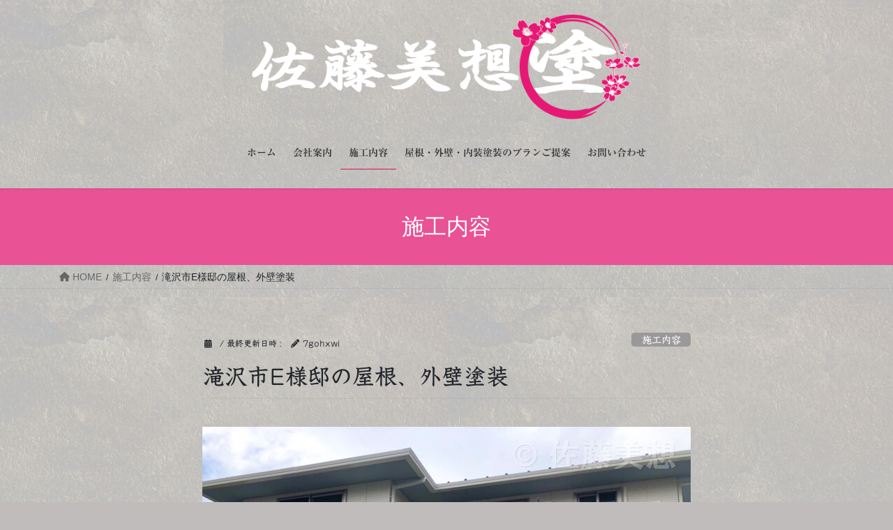

--- FILE ---
content_type: text/html; charset=UTF-8
request_url: https://sato-biso.com/501/
body_size: 22184
content:
<!DOCTYPE html>
<html lang="ja">
<head>
<meta charset="utf-8">
<meta http-equiv="X-UA-Compatible" content="IE=edge">
<meta name="viewport" content="width=device-width, initial-scale=1">
<!-- Google tag (gtag.js) --><script async src="https://www.googletagmanager.com/gtag/js?id=G-RL0PM24QSG"></script><script>window.dataLayer = window.dataLayer || [];function gtag(){dataLayer.push(arguments);}gtag('js', new Date());gtag('config', 'G-RL0PM24QSG');</script>
<title>滝沢市E様邸の屋根、外壁塗装 | 佐藤美想</title>
<meta name='robots' content='max-image-preview:large' />
<link rel='dns-prefetch' href='//webfonts.xserver.jp' />
<link rel='dns-prefetch' href='//stats.wp.com' />
<link rel="alternate" type="application/rss+xml" title="佐藤美想 &raquo; フィード" href="https://sato-biso.com/feed/" />
<link rel="alternate" type="application/rss+xml" title="佐藤美想 &raquo; コメントフィード" href="https://sato-biso.com/comments/feed/" />
<link rel="alternate" title="oEmbed (JSON)" type="application/json+oembed" href="https://sato-biso.com/wp-json/oembed/1.0/embed?url=https%3A%2F%2Fsato-biso.com%2F501%2F" />
<link rel="alternate" title="oEmbed (XML)" type="text/xml+oembed" href="https://sato-biso.com/wp-json/oembed/1.0/embed?url=https%3A%2F%2Fsato-biso.com%2F501%2F&#038;format=xml" />
<style id='wp-img-auto-sizes-contain-inline-css' type='text/css'>
img:is([sizes=auto i],[sizes^="auto," i]){contain-intrinsic-size:3000px 1500px}
/*# sourceURL=wp-img-auto-sizes-contain-inline-css */
</style>
<link rel='preload' id='jetpack_related-posts-css-preload' href='https://sato-biso.com/wp-content/plugins/jetpack/modules/related-posts/related-posts.css?ver=20240116' as='style' onload="this.onload=null;this.rel='stylesheet'"/>
<link rel='stylesheet' id='jetpack_related-posts-css' href='https://sato-biso.com/wp-content/plugins/jetpack/modules/related-posts/related-posts.css?ver=20240116' media='print' onload="this.media='all'; this.onload=null;">
<link rel='preload' id='vkExUnit_common_style-css-preload' href='https://sato-biso.com/wp-content/plugins/vk-all-in-one-expansion-unit/assets/css/vkExUnit_style.css?ver=9.112.1.1' as='style' onload="this.onload=null;this.rel='stylesheet'"/>
<link rel='stylesheet' id='vkExUnit_common_style-css' href='https://sato-biso.com/wp-content/plugins/vk-all-in-one-expansion-unit/assets/css/vkExUnit_style.css?ver=9.112.1.1' media='print' onload="this.media='all'; this.onload=null;">
<style id='vkExUnit_common_style-inline-css' type='text/css'>
.grecaptcha-badge{bottom: 85px !important;}
:root {--ver_page_top_button_url:url(https://sato-biso.com/wp-content/plugins/vk-all-in-one-expansion-unit/assets/images/to-top-btn-icon.svg);}@font-face {font-weight: normal;font-style: normal;font-family: "vk_sns";src: url("https://sato-biso.com/wp-content/plugins/vk-all-in-one-expansion-unit/inc/sns/icons/fonts/vk_sns.eot?-bq20cj");src: url("https://sato-biso.com/wp-content/plugins/vk-all-in-one-expansion-unit/inc/sns/icons/fonts/vk_sns.eot?#iefix-bq20cj") format("embedded-opentype"),url("https://sato-biso.com/wp-content/plugins/vk-all-in-one-expansion-unit/inc/sns/icons/fonts/vk_sns.woff?-bq20cj") format("woff"),url("https://sato-biso.com/wp-content/plugins/vk-all-in-one-expansion-unit/inc/sns/icons/fonts/vk_sns.ttf?-bq20cj") format("truetype"),url("https://sato-biso.com/wp-content/plugins/vk-all-in-one-expansion-unit/inc/sns/icons/fonts/vk_sns.svg?-bq20cj#vk_sns") format("svg");}
.veu_promotion-alert__content--text {border: 1px solid rgba(0,0,0,0.125);padding: 0.5em 1em;border-radius: var(--vk-size-radius);margin-bottom: var(--vk-margin-block-bottom);font-size: 0.875rem;}/* Alert Content部分に段落タグを入れた場合に最後の段落の余白を0にする */.veu_promotion-alert__content--text p:last-of-type{margin-bottom:0;margin-top: 0;}
/*# sourceURL=vkExUnit_common_style-inline-css */
</style>
<style id='wp-emoji-styles-inline-css' type='text/css'>

	img.wp-smiley, img.emoji {
		display: inline !important;
		border: none !important;
		box-shadow: none !important;
		height: 1em !important;
		width: 1em !important;
		margin: 0 0.07em !important;
		vertical-align: -0.1em !important;
		background: none !important;
		padding: 0 !important;
	}
/*# sourceURL=wp-emoji-styles-inline-css */
</style>
<style id='wp-block-library-inline-css' type='text/css'>
:root{--wp-block-synced-color:#7a00df;--wp-block-synced-color--rgb:122,0,223;--wp-bound-block-color:var(--wp-block-synced-color);--wp-editor-canvas-background:#ddd;--wp-admin-theme-color:#007cba;--wp-admin-theme-color--rgb:0,124,186;--wp-admin-theme-color-darker-10:#006ba1;--wp-admin-theme-color-darker-10--rgb:0,107,160.5;--wp-admin-theme-color-darker-20:#005a87;--wp-admin-theme-color-darker-20--rgb:0,90,135;--wp-admin-border-width-focus:2px}@media (min-resolution:192dpi){:root{--wp-admin-border-width-focus:1.5px}}.wp-element-button{cursor:pointer}:root .has-very-light-gray-background-color{background-color:#eee}:root .has-very-dark-gray-background-color{background-color:#313131}:root .has-very-light-gray-color{color:#eee}:root .has-very-dark-gray-color{color:#313131}:root .has-vivid-green-cyan-to-vivid-cyan-blue-gradient-background{background:linear-gradient(135deg,#00d084,#0693e3)}:root .has-purple-crush-gradient-background{background:linear-gradient(135deg,#34e2e4,#4721fb 50%,#ab1dfe)}:root .has-hazy-dawn-gradient-background{background:linear-gradient(135deg,#faaca8,#dad0ec)}:root .has-subdued-olive-gradient-background{background:linear-gradient(135deg,#fafae1,#67a671)}:root .has-atomic-cream-gradient-background{background:linear-gradient(135deg,#fdd79a,#004a59)}:root .has-nightshade-gradient-background{background:linear-gradient(135deg,#330968,#31cdcf)}:root .has-midnight-gradient-background{background:linear-gradient(135deg,#020381,#2874fc)}:root{--wp--preset--font-size--normal:16px;--wp--preset--font-size--huge:42px}.has-regular-font-size{font-size:1em}.has-larger-font-size{font-size:2.625em}.has-normal-font-size{font-size:var(--wp--preset--font-size--normal)}.has-huge-font-size{font-size:var(--wp--preset--font-size--huge)}.has-text-align-center{text-align:center}.has-text-align-left{text-align:left}.has-text-align-right{text-align:right}.has-fit-text{white-space:nowrap!important}#end-resizable-editor-section{display:none}.aligncenter{clear:both}.items-justified-left{justify-content:flex-start}.items-justified-center{justify-content:center}.items-justified-right{justify-content:flex-end}.items-justified-space-between{justify-content:space-between}.screen-reader-text{border:0;clip-path:inset(50%);height:1px;margin:-1px;overflow:hidden;padding:0;position:absolute;width:1px;word-wrap:normal!important}.screen-reader-text:focus{background-color:#ddd;clip-path:none;color:#444;display:block;font-size:1em;height:auto;left:5px;line-height:normal;padding:15px 23px 14px;text-decoration:none;top:5px;width:auto;z-index:100000}html :where(.has-border-color){border-style:solid}html :where([style*=border-top-color]){border-top-style:solid}html :where([style*=border-right-color]){border-right-style:solid}html :where([style*=border-bottom-color]){border-bottom-style:solid}html :where([style*=border-left-color]){border-left-style:solid}html :where([style*=border-width]){border-style:solid}html :where([style*=border-top-width]){border-top-style:solid}html :where([style*=border-right-width]){border-right-style:solid}html :where([style*=border-bottom-width]){border-bottom-style:solid}html :where([style*=border-left-width]){border-left-style:solid}html :where(img[class*=wp-image-]){height:auto;max-width:100%}:where(figure){margin:0 0 1em}html :where(.is-position-sticky){--wp-admin--admin-bar--position-offset:var(--wp-admin--admin-bar--height,0px)}@media screen and (max-width:600px){html :where(.is-position-sticky){--wp-admin--admin-bar--position-offset:0px}}
/* VK Color Palettes */

/*# sourceURL=wp-block-library-inline-css */
</style><style id='wp-block-heading-inline-css' type='text/css'>
h1:where(.wp-block-heading).has-background,h2:where(.wp-block-heading).has-background,h3:where(.wp-block-heading).has-background,h4:where(.wp-block-heading).has-background,h5:where(.wp-block-heading).has-background,h6:where(.wp-block-heading).has-background{padding:1.25em 2.375em}h1.has-text-align-left[style*=writing-mode]:where([style*=vertical-lr]),h1.has-text-align-right[style*=writing-mode]:where([style*=vertical-rl]),h2.has-text-align-left[style*=writing-mode]:where([style*=vertical-lr]),h2.has-text-align-right[style*=writing-mode]:where([style*=vertical-rl]),h3.has-text-align-left[style*=writing-mode]:where([style*=vertical-lr]),h3.has-text-align-right[style*=writing-mode]:where([style*=vertical-rl]),h4.has-text-align-left[style*=writing-mode]:where([style*=vertical-lr]),h4.has-text-align-right[style*=writing-mode]:where([style*=vertical-rl]),h5.has-text-align-left[style*=writing-mode]:where([style*=vertical-lr]),h5.has-text-align-right[style*=writing-mode]:where([style*=vertical-rl]),h6.has-text-align-left[style*=writing-mode]:where([style*=vertical-lr]),h6.has-text-align-right[style*=writing-mode]:where([style*=vertical-rl]){rotate:180deg}
/*# sourceURL=https://sato-biso.com/wp-includes/blocks/heading/style.min.css */
</style>
<style id='wp-block-image-inline-css' type='text/css'>
.wp-block-image>a,.wp-block-image>figure>a{display:inline-block}.wp-block-image img{box-sizing:border-box;height:auto;max-width:100%;vertical-align:bottom}@media not (prefers-reduced-motion){.wp-block-image img.hide{visibility:hidden}.wp-block-image img.show{animation:show-content-image .4s}}.wp-block-image[style*=border-radius] img,.wp-block-image[style*=border-radius]>a{border-radius:inherit}.wp-block-image.has-custom-border img{box-sizing:border-box}.wp-block-image.aligncenter{text-align:center}.wp-block-image.alignfull>a,.wp-block-image.alignwide>a{width:100%}.wp-block-image.alignfull img,.wp-block-image.alignwide img{height:auto;width:100%}.wp-block-image .aligncenter,.wp-block-image .alignleft,.wp-block-image .alignright,.wp-block-image.aligncenter,.wp-block-image.alignleft,.wp-block-image.alignright{display:table}.wp-block-image .aligncenter>figcaption,.wp-block-image .alignleft>figcaption,.wp-block-image .alignright>figcaption,.wp-block-image.aligncenter>figcaption,.wp-block-image.alignleft>figcaption,.wp-block-image.alignright>figcaption{caption-side:bottom;display:table-caption}.wp-block-image .alignleft{float:left;margin:.5em 1em .5em 0}.wp-block-image .alignright{float:right;margin:.5em 0 .5em 1em}.wp-block-image .aligncenter{margin-left:auto;margin-right:auto}.wp-block-image :where(figcaption){margin-bottom:1em;margin-top:.5em}.wp-block-image.is-style-circle-mask img{border-radius:9999px}@supports ((-webkit-mask-image:none) or (mask-image:none)) or (-webkit-mask-image:none){.wp-block-image.is-style-circle-mask img{border-radius:0;-webkit-mask-image:url('data:image/svg+xml;utf8,<svg viewBox="0 0 100 100" xmlns="http://www.w3.org/2000/svg"><circle cx="50" cy="50" r="50"/></svg>');mask-image:url('data:image/svg+xml;utf8,<svg viewBox="0 0 100 100" xmlns="http://www.w3.org/2000/svg"><circle cx="50" cy="50" r="50"/></svg>');mask-mode:alpha;-webkit-mask-position:center;mask-position:center;-webkit-mask-repeat:no-repeat;mask-repeat:no-repeat;-webkit-mask-size:contain;mask-size:contain}}:root :where(.wp-block-image.is-style-rounded img,.wp-block-image .is-style-rounded img){border-radius:9999px}.wp-block-image figure{margin:0}.wp-lightbox-container{display:flex;flex-direction:column;position:relative}.wp-lightbox-container img{cursor:zoom-in}.wp-lightbox-container img:hover+button{opacity:1}.wp-lightbox-container button{align-items:center;backdrop-filter:blur(16px) saturate(180%);background-color:#5a5a5a40;border:none;border-radius:4px;cursor:zoom-in;display:flex;height:20px;justify-content:center;opacity:0;padding:0;position:absolute;right:16px;text-align:center;top:16px;width:20px;z-index:100}@media not (prefers-reduced-motion){.wp-lightbox-container button{transition:opacity .2s ease}}.wp-lightbox-container button:focus-visible{outline:3px auto #5a5a5a40;outline:3px auto -webkit-focus-ring-color;outline-offset:3px}.wp-lightbox-container button:hover{cursor:pointer;opacity:1}.wp-lightbox-container button:focus{opacity:1}.wp-lightbox-container button:focus,.wp-lightbox-container button:hover,.wp-lightbox-container button:not(:hover):not(:active):not(.has-background){background-color:#5a5a5a40;border:none}.wp-lightbox-overlay{box-sizing:border-box;cursor:zoom-out;height:100vh;left:0;overflow:hidden;position:fixed;top:0;visibility:hidden;width:100%;z-index:100000}.wp-lightbox-overlay .close-button{align-items:center;cursor:pointer;display:flex;justify-content:center;min-height:40px;min-width:40px;padding:0;position:absolute;right:calc(env(safe-area-inset-right) + 16px);top:calc(env(safe-area-inset-top) + 16px);z-index:5000000}.wp-lightbox-overlay .close-button:focus,.wp-lightbox-overlay .close-button:hover,.wp-lightbox-overlay .close-button:not(:hover):not(:active):not(.has-background){background:none;border:none}.wp-lightbox-overlay .lightbox-image-container{height:var(--wp--lightbox-container-height);left:50%;overflow:hidden;position:absolute;top:50%;transform:translate(-50%,-50%);transform-origin:top left;width:var(--wp--lightbox-container-width);z-index:9999999999}.wp-lightbox-overlay .wp-block-image{align-items:center;box-sizing:border-box;display:flex;height:100%;justify-content:center;margin:0;position:relative;transform-origin:0 0;width:100%;z-index:3000000}.wp-lightbox-overlay .wp-block-image img{height:var(--wp--lightbox-image-height);min-height:var(--wp--lightbox-image-height);min-width:var(--wp--lightbox-image-width);width:var(--wp--lightbox-image-width)}.wp-lightbox-overlay .wp-block-image figcaption{display:none}.wp-lightbox-overlay button{background:none;border:none}.wp-lightbox-overlay .scrim{background-color:#fff;height:100%;opacity:.9;position:absolute;width:100%;z-index:2000000}.wp-lightbox-overlay.active{visibility:visible}@media not (prefers-reduced-motion){.wp-lightbox-overlay.active{animation:turn-on-visibility .25s both}.wp-lightbox-overlay.active img{animation:turn-on-visibility .35s both}.wp-lightbox-overlay.show-closing-animation:not(.active){animation:turn-off-visibility .35s both}.wp-lightbox-overlay.show-closing-animation:not(.active) img{animation:turn-off-visibility .25s both}.wp-lightbox-overlay.zoom.active{animation:none;opacity:1;visibility:visible}.wp-lightbox-overlay.zoom.active .lightbox-image-container{animation:lightbox-zoom-in .4s}.wp-lightbox-overlay.zoom.active .lightbox-image-container img{animation:none}.wp-lightbox-overlay.zoom.active .scrim{animation:turn-on-visibility .4s forwards}.wp-lightbox-overlay.zoom.show-closing-animation:not(.active){animation:none}.wp-lightbox-overlay.zoom.show-closing-animation:not(.active) .lightbox-image-container{animation:lightbox-zoom-out .4s}.wp-lightbox-overlay.zoom.show-closing-animation:not(.active) .lightbox-image-container img{animation:none}.wp-lightbox-overlay.zoom.show-closing-animation:not(.active) .scrim{animation:turn-off-visibility .4s forwards}}@keyframes show-content-image{0%{visibility:hidden}99%{visibility:hidden}to{visibility:visible}}@keyframes turn-on-visibility{0%{opacity:0}to{opacity:1}}@keyframes turn-off-visibility{0%{opacity:1;visibility:visible}99%{opacity:0;visibility:visible}to{opacity:0;visibility:hidden}}@keyframes lightbox-zoom-in{0%{transform:translate(calc((-100vw + var(--wp--lightbox-scrollbar-width))/2 + var(--wp--lightbox-initial-left-position)),calc(-50vh + var(--wp--lightbox-initial-top-position))) scale(var(--wp--lightbox-scale))}to{transform:translate(-50%,-50%) scale(1)}}@keyframes lightbox-zoom-out{0%{transform:translate(-50%,-50%) scale(1);visibility:visible}99%{visibility:visible}to{transform:translate(calc((-100vw + var(--wp--lightbox-scrollbar-width))/2 + var(--wp--lightbox-initial-left-position)),calc(-50vh + var(--wp--lightbox-initial-top-position))) scale(var(--wp--lightbox-scale));visibility:hidden}}
/*# sourceURL=https://sato-biso.com/wp-includes/blocks/image/style.min.css */
</style>
<style id='wp-block-paragraph-inline-css' type='text/css'>
.is-small-text{font-size:.875em}.is-regular-text{font-size:1em}.is-large-text{font-size:2.25em}.is-larger-text{font-size:3em}.has-drop-cap:not(:focus):first-letter{float:left;font-size:8.4em;font-style:normal;font-weight:100;line-height:.68;margin:.05em .1em 0 0;text-transform:uppercase}body.rtl .has-drop-cap:not(:focus):first-letter{float:none;margin-left:.1em}p.has-drop-cap.has-background{overflow:hidden}:root :where(p.has-background){padding:1.25em 2.375em}:where(p.has-text-color:not(.has-link-color)) a{color:inherit}p.has-text-align-left[style*="writing-mode:vertical-lr"],p.has-text-align-right[style*="writing-mode:vertical-rl"]{rotate:180deg}
/*# sourceURL=https://sato-biso.com/wp-includes/blocks/paragraph/style.min.css */
</style>
<style id='wp-block-table-inline-css' type='text/css'>
.wp-block-table{overflow-x:auto}.wp-block-table table{border-collapse:collapse;width:100%}.wp-block-table thead{border-bottom:3px solid}.wp-block-table tfoot{border-top:3px solid}.wp-block-table td,.wp-block-table th{border:1px solid;padding:.5em}.wp-block-table .has-fixed-layout{table-layout:fixed;width:100%}.wp-block-table .has-fixed-layout td,.wp-block-table .has-fixed-layout th{word-break:break-word}.wp-block-table.aligncenter,.wp-block-table.alignleft,.wp-block-table.alignright{display:table;width:auto}.wp-block-table.aligncenter td,.wp-block-table.aligncenter th,.wp-block-table.alignleft td,.wp-block-table.alignleft th,.wp-block-table.alignright td,.wp-block-table.alignright th{word-break:break-word}.wp-block-table .has-subtle-light-gray-background-color{background-color:#f3f4f5}.wp-block-table .has-subtle-pale-green-background-color{background-color:#e9fbe5}.wp-block-table .has-subtle-pale-blue-background-color{background-color:#e7f5fe}.wp-block-table .has-subtle-pale-pink-background-color{background-color:#fcf0ef}.wp-block-table.is-style-stripes{background-color:initial;border-collapse:inherit;border-spacing:0}.wp-block-table.is-style-stripes tbody tr:nth-child(odd){background-color:#f0f0f0}.wp-block-table.is-style-stripes.has-subtle-light-gray-background-color tbody tr:nth-child(odd){background-color:#f3f4f5}.wp-block-table.is-style-stripes.has-subtle-pale-green-background-color tbody tr:nth-child(odd){background-color:#e9fbe5}.wp-block-table.is-style-stripes.has-subtle-pale-blue-background-color tbody tr:nth-child(odd){background-color:#e7f5fe}.wp-block-table.is-style-stripes.has-subtle-pale-pink-background-color tbody tr:nth-child(odd){background-color:#fcf0ef}.wp-block-table.is-style-stripes td,.wp-block-table.is-style-stripes th{border-color:#0000}.wp-block-table.is-style-stripes{border-bottom:1px solid #f0f0f0}.wp-block-table .has-border-color td,.wp-block-table .has-border-color th,.wp-block-table .has-border-color tr,.wp-block-table .has-border-color>*{border-color:inherit}.wp-block-table table[style*=border-top-color] tr:first-child,.wp-block-table table[style*=border-top-color] tr:first-child td,.wp-block-table table[style*=border-top-color] tr:first-child th,.wp-block-table table[style*=border-top-color]>*,.wp-block-table table[style*=border-top-color]>* td,.wp-block-table table[style*=border-top-color]>* th{border-top-color:inherit}.wp-block-table table[style*=border-top-color] tr:not(:first-child){border-top-color:initial}.wp-block-table table[style*=border-right-color] td:last-child,.wp-block-table table[style*=border-right-color] th,.wp-block-table table[style*=border-right-color] tr,.wp-block-table table[style*=border-right-color]>*{border-right-color:inherit}.wp-block-table table[style*=border-bottom-color] tr:last-child,.wp-block-table table[style*=border-bottom-color] tr:last-child td,.wp-block-table table[style*=border-bottom-color] tr:last-child th,.wp-block-table table[style*=border-bottom-color]>*,.wp-block-table table[style*=border-bottom-color]>* td,.wp-block-table table[style*=border-bottom-color]>* th{border-bottom-color:inherit}.wp-block-table table[style*=border-bottom-color] tr:not(:last-child){border-bottom-color:initial}.wp-block-table table[style*=border-left-color] td:first-child,.wp-block-table table[style*=border-left-color] th,.wp-block-table table[style*=border-left-color] tr,.wp-block-table table[style*=border-left-color]>*{border-left-color:inherit}.wp-block-table table[style*=border-style] td,.wp-block-table table[style*=border-style] th,.wp-block-table table[style*=border-style] tr,.wp-block-table table[style*=border-style]>*{border-style:inherit}.wp-block-table table[style*=border-width] td,.wp-block-table table[style*=border-width] th,.wp-block-table table[style*=border-width] tr,.wp-block-table table[style*=border-width]>*{border-style:inherit;border-width:inherit}
/*# sourceURL=https://sato-biso.com/wp-includes/blocks/table/style.min.css */
</style>
<style id='global-styles-inline-css' type='text/css'>
:root{--wp--preset--aspect-ratio--square: 1;--wp--preset--aspect-ratio--4-3: 4/3;--wp--preset--aspect-ratio--3-4: 3/4;--wp--preset--aspect-ratio--3-2: 3/2;--wp--preset--aspect-ratio--2-3: 2/3;--wp--preset--aspect-ratio--16-9: 16/9;--wp--preset--aspect-ratio--9-16: 9/16;--wp--preset--color--black: #000000;--wp--preset--color--cyan-bluish-gray: #abb8c3;--wp--preset--color--white: #ffffff;--wp--preset--color--pale-pink: #f78da7;--wp--preset--color--vivid-red: #cf2e2e;--wp--preset--color--luminous-vivid-orange: #ff6900;--wp--preset--color--luminous-vivid-amber: #fcb900;--wp--preset--color--light-green-cyan: #7bdcb5;--wp--preset--color--vivid-green-cyan: #00d084;--wp--preset--color--pale-cyan-blue: #8ed1fc;--wp--preset--color--vivid-cyan-blue: #0693e3;--wp--preset--color--vivid-purple: #9b51e0;--wp--preset--gradient--vivid-cyan-blue-to-vivid-purple: linear-gradient(135deg,rgb(6,147,227) 0%,rgb(155,81,224) 100%);--wp--preset--gradient--light-green-cyan-to-vivid-green-cyan: linear-gradient(135deg,rgb(122,220,180) 0%,rgb(0,208,130) 100%);--wp--preset--gradient--luminous-vivid-amber-to-luminous-vivid-orange: linear-gradient(135deg,rgb(252,185,0) 0%,rgb(255,105,0) 100%);--wp--preset--gradient--luminous-vivid-orange-to-vivid-red: linear-gradient(135deg,rgb(255,105,0) 0%,rgb(207,46,46) 100%);--wp--preset--gradient--very-light-gray-to-cyan-bluish-gray: linear-gradient(135deg,rgb(238,238,238) 0%,rgb(169,184,195) 100%);--wp--preset--gradient--cool-to-warm-spectrum: linear-gradient(135deg,rgb(74,234,220) 0%,rgb(151,120,209) 20%,rgb(207,42,186) 40%,rgb(238,44,130) 60%,rgb(251,105,98) 80%,rgb(254,248,76) 100%);--wp--preset--gradient--blush-light-purple: linear-gradient(135deg,rgb(255,206,236) 0%,rgb(152,150,240) 100%);--wp--preset--gradient--blush-bordeaux: linear-gradient(135deg,rgb(254,205,165) 0%,rgb(254,45,45) 50%,rgb(107,0,62) 100%);--wp--preset--gradient--luminous-dusk: linear-gradient(135deg,rgb(255,203,112) 0%,rgb(199,81,192) 50%,rgb(65,88,208) 100%);--wp--preset--gradient--pale-ocean: linear-gradient(135deg,rgb(255,245,203) 0%,rgb(182,227,212) 50%,rgb(51,167,181) 100%);--wp--preset--gradient--electric-grass: linear-gradient(135deg,rgb(202,248,128) 0%,rgb(113,206,126) 100%);--wp--preset--gradient--midnight: linear-gradient(135deg,rgb(2,3,129) 0%,rgb(40,116,252) 100%);--wp--preset--font-size--small: 13px;--wp--preset--font-size--medium: 20px;--wp--preset--font-size--large: 36px;--wp--preset--font-size--x-large: 42px;--wp--preset--spacing--20: 0.44rem;--wp--preset--spacing--30: 0.67rem;--wp--preset--spacing--40: 1rem;--wp--preset--spacing--50: 1.5rem;--wp--preset--spacing--60: 2.25rem;--wp--preset--spacing--70: 3.38rem;--wp--preset--spacing--80: 5.06rem;--wp--preset--shadow--natural: 6px 6px 9px rgba(0, 0, 0, 0.2);--wp--preset--shadow--deep: 12px 12px 50px rgba(0, 0, 0, 0.4);--wp--preset--shadow--sharp: 6px 6px 0px rgba(0, 0, 0, 0.2);--wp--preset--shadow--outlined: 6px 6px 0px -3px rgb(255, 255, 255), 6px 6px rgb(0, 0, 0);--wp--preset--shadow--crisp: 6px 6px 0px rgb(0, 0, 0);}:where(.is-layout-flex){gap: 0.5em;}:where(.is-layout-grid){gap: 0.5em;}body .is-layout-flex{display: flex;}.is-layout-flex{flex-wrap: wrap;align-items: center;}.is-layout-flex > :is(*, div){margin: 0;}body .is-layout-grid{display: grid;}.is-layout-grid > :is(*, div){margin: 0;}:where(.wp-block-columns.is-layout-flex){gap: 2em;}:where(.wp-block-columns.is-layout-grid){gap: 2em;}:where(.wp-block-post-template.is-layout-flex){gap: 1.25em;}:where(.wp-block-post-template.is-layout-grid){gap: 1.25em;}.has-black-color{color: var(--wp--preset--color--black) !important;}.has-cyan-bluish-gray-color{color: var(--wp--preset--color--cyan-bluish-gray) !important;}.has-white-color{color: var(--wp--preset--color--white) !important;}.has-pale-pink-color{color: var(--wp--preset--color--pale-pink) !important;}.has-vivid-red-color{color: var(--wp--preset--color--vivid-red) !important;}.has-luminous-vivid-orange-color{color: var(--wp--preset--color--luminous-vivid-orange) !important;}.has-luminous-vivid-amber-color{color: var(--wp--preset--color--luminous-vivid-amber) !important;}.has-light-green-cyan-color{color: var(--wp--preset--color--light-green-cyan) !important;}.has-vivid-green-cyan-color{color: var(--wp--preset--color--vivid-green-cyan) !important;}.has-pale-cyan-blue-color{color: var(--wp--preset--color--pale-cyan-blue) !important;}.has-vivid-cyan-blue-color{color: var(--wp--preset--color--vivid-cyan-blue) !important;}.has-vivid-purple-color{color: var(--wp--preset--color--vivid-purple) !important;}.has-black-background-color{background-color: var(--wp--preset--color--black) !important;}.has-cyan-bluish-gray-background-color{background-color: var(--wp--preset--color--cyan-bluish-gray) !important;}.has-white-background-color{background-color: var(--wp--preset--color--white) !important;}.has-pale-pink-background-color{background-color: var(--wp--preset--color--pale-pink) !important;}.has-vivid-red-background-color{background-color: var(--wp--preset--color--vivid-red) !important;}.has-luminous-vivid-orange-background-color{background-color: var(--wp--preset--color--luminous-vivid-orange) !important;}.has-luminous-vivid-amber-background-color{background-color: var(--wp--preset--color--luminous-vivid-amber) !important;}.has-light-green-cyan-background-color{background-color: var(--wp--preset--color--light-green-cyan) !important;}.has-vivid-green-cyan-background-color{background-color: var(--wp--preset--color--vivid-green-cyan) !important;}.has-pale-cyan-blue-background-color{background-color: var(--wp--preset--color--pale-cyan-blue) !important;}.has-vivid-cyan-blue-background-color{background-color: var(--wp--preset--color--vivid-cyan-blue) !important;}.has-vivid-purple-background-color{background-color: var(--wp--preset--color--vivid-purple) !important;}.has-black-border-color{border-color: var(--wp--preset--color--black) !important;}.has-cyan-bluish-gray-border-color{border-color: var(--wp--preset--color--cyan-bluish-gray) !important;}.has-white-border-color{border-color: var(--wp--preset--color--white) !important;}.has-pale-pink-border-color{border-color: var(--wp--preset--color--pale-pink) !important;}.has-vivid-red-border-color{border-color: var(--wp--preset--color--vivid-red) !important;}.has-luminous-vivid-orange-border-color{border-color: var(--wp--preset--color--luminous-vivid-orange) !important;}.has-luminous-vivid-amber-border-color{border-color: var(--wp--preset--color--luminous-vivid-amber) !important;}.has-light-green-cyan-border-color{border-color: var(--wp--preset--color--light-green-cyan) !important;}.has-vivid-green-cyan-border-color{border-color: var(--wp--preset--color--vivid-green-cyan) !important;}.has-pale-cyan-blue-border-color{border-color: var(--wp--preset--color--pale-cyan-blue) !important;}.has-vivid-cyan-blue-border-color{border-color: var(--wp--preset--color--vivid-cyan-blue) !important;}.has-vivid-purple-border-color{border-color: var(--wp--preset--color--vivid-purple) !important;}.has-vivid-cyan-blue-to-vivid-purple-gradient-background{background: var(--wp--preset--gradient--vivid-cyan-blue-to-vivid-purple) !important;}.has-light-green-cyan-to-vivid-green-cyan-gradient-background{background: var(--wp--preset--gradient--light-green-cyan-to-vivid-green-cyan) !important;}.has-luminous-vivid-amber-to-luminous-vivid-orange-gradient-background{background: var(--wp--preset--gradient--luminous-vivid-amber-to-luminous-vivid-orange) !important;}.has-luminous-vivid-orange-to-vivid-red-gradient-background{background: var(--wp--preset--gradient--luminous-vivid-orange-to-vivid-red) !important;}.has-very-light-gray-to-cyan-bluish-gray-gradient-background{background: var(--wp--preset--gradient--very-light-gray-to-cyan-bluish-gray) !important;}.has-cool-to-warm-spectrum-gradient-background{background: var(--wp--preset--gradient--cool-to-warm-spectrum) !important;}.has-blush-light-purple-gradient-background{background: var(--wp--preset--gradient--blush-light-purple) !important;}.has-blush-bordeaux-gradient-background{background: var(--wp--preset--gradient--blush-bordeaux) !important;}.has-luminous-dusk-gradient-background{background: var(--wp--preset--gradient--luminous-dusk) !important;}.has-pale-ocean-gradient-background{background: var(--wp--preset--gradient--pale-ocean) !important;}.has-electric-grass-gradient-background{background: var(--wp--preset--gradient--electric-grass) !important;}.has-midnight-gradient-background{background: var(--wp--preset--gradient--midnight) !important;}.has-small-font-size{font-size: var(--wp--preset--font-size--small) !important;}.has-medium-font-size{font-size: var(--wp--preset--font-size--medium) !important;}.has-large-font-size{font-size: var(--wp--preset--font-size--large) !important;}.has-x-large-font-size{font-size: var(--wp--preset--font-size--x-large) !important;}
/*# sourceURL=global-styles-inline-css */
</style>

<style id='classic-theme-styles-inline-css' type='text/css'>
/*! This file is auto-generated */
.wp-block-button__link{color:#fff;background-color:#32373c;border-radius:9999px;box-shadow:none;text-decoration:none;padding:calc(.667em + 2px) calc(1.333em + 2px);font-size:1.125em}.wp-block-file__button{background:#32373c;color:#fff;text-decoration:none}
/*# sourceURL=/wp-includes/css/classic-themes.min.css */
</style>
<link rel='preload' id='swiper-css-preload' href='https://sato-biso.com/wp-content/plugins/liquid-blocks/css/swiper-bundle.min.css?ver=6.9' as='style' onload="this.onload=null;this.rel='stylesheet'"/>
<link rel='stylesheet' id='swiper-css' href='https://sato-biso.com/wp-content/plugins/liquid-blocks/css/swiper-bundle.min.css?ver=6.9' media='print' onload="this.media='all'; this.onload=null;">
<link rel='preload' id='liquid-blocks-css-preload' href='https://sato-biso.com/wp-content/plugins/liquid-blocks/css/block.css?ver=1.3.3' as='style' onload="this.onload=null;this.rel='stylesheet'"/>
<link rel='stylesheet' id='liquid-blocks-css' href='https://sato-biso.com/wp-content/plugins/liquid-blocks/css/block.css?ver=1.3.3' media='print' onload="this.media='all'; this.onload=null;">
<link rel='preload' id='liquid-block-speech-css-preload' href='https://sato-biso.com/wp-content/plugins/liquid-speech-balloon/css/block.css?ver=6.9' as='style' onload="this.onload=null;this.rel='stylesheet'"/>
<link rel='stylesheet' id='liquid-block-speech-css' href='https://sato-biso.com/wp-content/plugins/liquid-speech-balloon/css/block.css?ver=6.9' media='print' onload="this.media='all'; this.onload=null;">
<link rel='stylesheet' id='vk-swiper-style-css' href='https://sato-biso.com/wp-content/plugins/vk-blocks/vendor/vektor-inc/vk-swiper/src/assets/css/swiper-bundle.min.css?ver=11.0.2' type='text/css' media='all' />
<link rel='stylesheet' id='bootstrap-4-style-css' href='https://sato-biso.com/wp-content/themes/lightning/_g2/library/bootstrap-4/css/bootstrap.min.css?ver=4.5.0' type='text/css' media='all' />
<link rel='stylesheet' id='lightning-common-style-css' href='https://sato-biso.com/wp-content/themes/lightning/_g2/assets/css/common.css?ver=15.32.1' type='text/css' media='all' />
<style id='lightning-common-style-inline-css' type='text/css'>
/* vk-mobile-nav */:root {--vk-mobile-nav-menu-btn-bg-src: url("https://sato-biso.com/wp-content/themes/lightning/_g2/inc/vk-mobile-nav/package/images/vk-menu-btn-black.svg");--vk-mobile-nav-menu-btn-close-bg-src: url("https://sato-biso.com/wp-content/themes/lightning/_g2/inc/vk-mobile-nav/package/images/vk-menu-close-black.svg");--vk-menu-acc-icon-open-black-bg-src: url("https://sato-biso.com/wp-content/themes/lightning/_g2/inc/vk-mobile-nav/package/images/vk-menu-acc-icon-open-black.svg");--vk-menu-acc-icon-open-white-bg-src: url("https://sato-biso.com/wp-content/themes/lightning/_g2/inc/vk-mobile-nav/package/images/vk-menu-acc-icon-open-white.svg");--vk-menu-acc-icon-close-black-bg-src: url("https://sato-biso.com/wp-content/themes/lightning/_g2/inc/vk-mobile-nav/package/images/vk-menu-close-black.svg");--vk-menu-acc-icon-close-white-bg-src: url("https://sato-biso.com/wp-content/themes/lightning/_g2/inc/vk-mobile-nav/package/images/vk-menu-close-white.svg");}
/*# sourceURL=lightning-common-style-inline-css */
</style>
<link rel='stylesheet' id='lightning-design-style-css' href='https://sato-biso.com/wp-content/themes/lightning/_g2/design-skin/origin2/css/style.css?ver=15.32.1' type='text/css' media='all' />
<style id='lightning-design-style-inline-css' type='text/css'>
:root {--color-key:#e95295;--wp--preset--color--vk-color-primary:#e95295;--color-key-dark:#e00b5c;}
/* ltg common custom */:root {--vk-menu-acc-btn-border-color:#333;--vk-color-primary:#e95295;--vk-color-primary-dark:#e00b5c;--vk-color-primary-vivid:#ff5aa4;--color-key:#e95295;--wp--preset--color--vk-color-primary:#e95295;--color-key-dark:#e00b5c;}.veu_color_txt_key { color:#e00b5c ; }.veu_color_bg_key { background-color:#e00b5c ; }.veu_color_border_key { border-color:#e00b5c ; }.btn-default { border-color:#e95295;color:#e95295;}.btn-default:focus,.btn-default:hover { border-color:#e95295;background-color: #e95295; }.wp-block-search__button,.btn-primary { background-color:#e95295;border-color:#e00b5c; }.wp-block-search__button:focus,.wp-block-search__button:hover,.btn-primary:not(:disabled):not(.disabled):active,.btn-primary:focus,.btn-primary:hover { background-color:#e00b5c;border-color:#e95295; }.btn-outline-primary { color : #e95295 ; border-color:#e95295; }.btn-outline-primary:not(:disabled):not(.disabled):active,.btn-outline-primary:focus,.btn-outline-primary:hover { color : #fff; background-color:#e95295;border-color:#e00b5c; }a { color:#337ab7; }
.tagcloud a:before { font-family: "Font Awesome 5 Free";content: "\f02b";font-weight: bold; }
.media .media-body .media-heading a:hover { color:#e95295; }@media (min-width: 768px){.gMenu > li:before,.gMenu > li.menu-item-has-children::after { border-bottom-color:#e00b5c }.gMenu li li { background-color:#e00b5c }.gMenu li li a:hover { background-color:#e95295; }} /* @media (min-width: 768px) */.page-header { background-color:#e95295; }h2,.mainSection-title { border-top-color:#e95295; }h3:after,.subSection-title:after { border-bottom-color:#e95295; }ul.page-numbers li span.page-numbers.current,.page-link dl .post-page-numbers.current { background-color:#e95295; }.pager li > a { border-color:#e95295;color:#e95295;}.pager li > a:hover { background-color:#e95295;color:#fff;}.siteFooter { border-top-color:#e95295; }dt { border-left-color:#e95295; }:root {--g_nav_main_acc_icon_open_url:url(https://sato-biso.com/wp-content/themes/lightning/_g2/inc/vk-mobile-nav/package/images/vk-menu-acc-icon-open-black.svg);--g_nav_main_acc_icon_close_url: url(https://sato-biso.com/wp-content/themes/lightning/_g2/inc/vk-mobile-nav/package/images/vk-menu-close-black.svg);--g_nav_sub_acc_icon_open_url: url(https://sato-biso.com/wp-content/themes/lightning/_g2/inc/vk-mobile-nav/package/images/vk-menu-acc-icon-open-white.svg);--g_nav_sub_acc_icon_close_url: url(https://sato-biso.com/wp-content/themes/lightning/_g2/inc/vk-mobile-nav/package/images/vk-menu-close-white.svg);}
/*# sourceURL=lightning-design-style-inline-css */
</style>
<link rel='preload' id='veu-cta-css-preload' href='https://sato-biso.com/wp-content/plugins/vk-all-in-one-expansion-unit/inc/call-to-action/package/assets/css/style.css?ver=9.112.1.1' as='style' onload="this.onload=null;this.rel='stylesheet'"/>
<link rel='stylesheet' id='veu-cta-css' href='https://sato-biso.com/wp-content/plugins/vk-all-in-one-expansion-unit/inc/call-to-action/package/assets/css/style.css?ver=9.112.1.1' media='print' onload="this.media='all'; this.onload=null;">
<link rel='stylesheet' id='vk-blocks-build-css-css' href='https://sato-biso.com/wp-content/plugins/vk-blocks/build/block-build.css?ver=1.114.0.1' type='text/css' media='all' />
<style id='vk-blocks-build-css-inline-css' type='text/css'>
:root {--vk_flow-arrow: url(https://sato-biso.com/wp-content/plugins/vk-blocks/inc/vk-blocks/images/arrow_bottom.svg);--vk_image-mask-circle: url(https://sato-biso.com/wp-content/plugins/vk-blocks/inc/vk-blocks/images/circle.svg);--vk_image-mask-wave01: url(https://sato-biso.com/wp-content/plugins/vk-blocks/inc/vk-blocks/images/wave01.svg);--vk_image-mask-wave02: url(https://sato-biso.com/wp-content/plugins/vk-blocks/inc/vk-blocks/images/wave02.svg);--vk_image-mask-wave03: url(https://sato-biso.com/wp-content/plugins/vk-blocks/inc/vk-blocks/images/wave03.svg);--vk_image-mask-wave04: url(https://sato-biso.com/wp-content/plugins/vk-blocks/inc/vk-blocks/images/wave04.svg);}

	:root {

		--vk-balloon-border-width:1px;

		--vk-balloon-speech-offset:-12px;
	}
	
/*# sourceURL=vk-blocks-build-css-inline-css */
</style>
<link rel='preload' id='lightning-theme-style-css-preload' href='https://sato-biso.com/wp-content/themes/lightning_child_sample/style.css?ver=15.32.1' as='style' onload="this.onload=null;this.rel='stylesheet'"/>
<link rel='stylesheet' id='lightning-theme-style-css' href='https://sato-biso.com/wp-content/themes/lightning_child_sample/style.css?ver=15.32.1' media='print' onload="this.media='all'; this.onload=null;">
<link rel='preload' id='vk-font-awesome-css-preload' href='https://sato-biso.com/wp-content/themes/lightning/vendor/vektor-inc/font-awesome-versions/src/versions/6/css/all.min.css?ver=6.6.0' as='style' onload="this.onload=null;this.rel='stylesheet'"/>
<link rel='stylesheet' id='vk-font-awesome-css' href='https://sato-biso.com/wp-content/themes/lightning/vendor/vektor-inc/font-awesome-versions/src/versions/6/css/all.min.css?ver=6.6.0' media='print' onload="this.media='all'; this.onload=null;">
<link rel='preload' id='fancybox-css-preload' href='https://sato-biso.com/wp-content/plugins/easy-fancybox/fancybox/1.5.4/jquery.fancybox.min.css?ver=6.9' as='style' onload="this.onload=null;this.rel='stylesheet'"/>
<link rel='stylesheet' id='fancybox-css' href='https://sato-biso.com/wp-content/plugins/easy-fancybox/fancybox/1.5.4/jquery.fancybox.min.css?ver=6.9' media='print' onload="this.media='all'; this.onload=null;">
<script type="text/javascript" id="jetpack_related-posts-js-extra">
/* <![CDATA[ */
var related_posts_js_options = {"post_heading":"h4"};
//# sourceURL=jetpack_related-posts-js-extra
/* ]]> */
</script>
<script type="text/javascript" src="https://sato-biso.com/wp-content/plugins/jetpack/_inc/build/related-posts/related-posts.min.js?ver=20240116" id="jetpack_related-posts-js"></script>
<script type="text/javascript" src="https://sato-biso.com/wp-includes/js/jquery/jquery.min.js?ver=3.7.1" id="jquery-core-js"></script>
<script type="text/javascript" src="https://sato-biso.com/wp-includes/js/jquery/jquery-migrate.min.js?ver=3.4.1" id="jquery-migrate-js"></script>
<script type="text/javascript" src="//webfonts.xserver.jp/js/xserverv3.js?fadein=0&amp;ver=2.0.8" id="typesquare_std-js"></script>
<script type="text/javascript" src="https://sato-biso.com/wp-content/plugins/liquid-blocks/lib/swiper-bundle.min.js?ver=6.9" id="swiper-js"></script>
<script type="text/javascript" src="https://sato-biso.com/wp-content/plugins/liquid-blocks/lib/liquid-blocks.js?ver=6.9" id="liquid-blocks-js"></script>
<link rel="https://api.w.org/" href="https://sato-biso.com/wp-json/" /><link rel="alternate" title="JSON" type="application/json" href="https://sato-biso.com/wp-json/wp/v2/posts/501" /><link rel="EditURI" type="application/rsd+xml" title="RSD" href="https://sato-biso.com/xmlrpc.php?rsd" />
<meta name="generator" content="WordPress 6.9" />
<link rel="canonical" href="https://sato-biso.com/501/" />
<link rel='shortlink' href='https://sato-biso.com/?p=501' />
<style type='text/css'>
h1,h2,h3,h1:lang(ja),h2:lang(ja),h3:lang(ja),.entry-title:lang(ja){ font-family: "教科書ICA M";}h4,h5,h6,h4:lang(ja),h5:lang(ja),h6:lang(ja),div.entry-meta span:lang(ja),footer.entry-footer span:lang(ja){ font-family: "教科書ICA M";}.hentry,.entry-content p,.post-inner.entry-content p,#comments div:lang(ja){ font-family: "黎ミン M";}strong,b,#comments .comment-author .fn:lang(ja){ font-family: "リュウミン B-KL";}</style>
	<style>img#wpstats{display:none}</style>
		<style id="lightning-color-custom-for-plugins" type="text/css">/* ltg theme common */.color_key_bg,.color_key_bg_hover:hover{background-color: #e95295;}.color_key_txt,.color_key_txt_hover:hover{color: #e95295;}.color_key_border,.color_key_border_hover:hover{border-color: #e95295;}.color_key_dark_bg,.color_key_dark_bg_hover:hover{background-color: #e00b5c;}.color_key_dark_txt,.color_key_dark_txt_hover:hover{color: #e00b5c;}.color_key_dark_border,.color_key_dark_border_hover:hover{border-color: #e00b5c;}</style><style type="text/css" id="custom-background-css">
body.custom-background { background-image: url("https://sato-biso.com/wp-content/uploads/2021/03/bg.jpg"); background-position: left top; background-size: auto; background-repeat: repeat; background-attachment: scroll; }
</style>
	<!-- [ VK All in One Expansion Unit OGP ] -->
<meta property="og:site_name" content="佐藤美想" />
<meta property="og:url" content="https://sato-biso.com/501/" />
<meta property="og:title" content="滝沢市E様邸の屋根、外壁塗装 | 佐藤美想" />
<meta property="og:description" content="今回は滝沢市のE様邸の屋根塗装と外壁塗装をさせていただきました。ありがとうございます。築10年と少しのまだ新しいお家。築年数も新しいのでまだ大丈夫かな？と思う方もいると思いますが屋根をよく見て頂ければかなりの傷みが…業者の方は「10年以上持ちますよ！」と言われますが一般的な塗料を塗ってから10年以上持つというのは全国的な平均。岩手県のような雪が多く、雨も降り、夏は暑い地域はお家の傷みが早くなります。もちろん塗料によっては10年以上持つ" />
<meta property="og:type" content="article" />
<meta property="og:image" content="https://sato-biso.com/wp-content/uploads/2022/02/20220210-after.jpg" />
<meta property="og:image:width" content="700" />
<meta property="og:image:height" content="525" />
<!-- [ / VK All in One Expansion Unit OGP ] -->
<!-- [ VK All in One Expansion Unit twitter card ] -->
<meta name="twitter:card" content="summary_large_image">
<meta name="twitter:description" content="今回は滝沢市のE様邸の屋根塗装と外壁塗装をさせていただきました。ありがとうございます。築10年と少しのまだ新しいお家。築年数も新しいのでまだ大丈夫かな？と思う方もいると思いますが屋根をよく見て頂ければかなりの傷みが…業者の方は「10年以上持ちますよ！」と言われますが一般的な塗料を塗ってから10年以上持つというのは全国的な平均。岩手県のような雪が多く、雨も降り、夏は暑い地域はお家の傷みが早くなります。もちろん塗料によっては10年以上持つ">
<meta name="twitter:title" content="滝沢市E様邸の屋根、外壁塗装 | 佐藤美想">
<meta name="twitter:url" content="https://sato-biso.com/501/">
	<meta name="twitter:image" content="https://sato-biso.com/wp-content/uploads/2022/02/20220210-after.jpg">
	<meta name="twitter:domain" content="sato-biso.com">
	<!-- [ / VK All in One Expansion Unit twitter card ] -->
	<link rel="icon" href="https://sato-biso.com/wp-content/uploads/2021/04/logo-s01-b-150x150.png" sizes="32x32" />
<link rel="icon" href="https://sato-biso.com/wp-content/uploads/2021/04/logo-s01-b-300x300.png" sizes="192x192" />
<link rel="apple-touch-icon" href="https://sato-biso.com/wp-content/uploads/2021/04/logo-s01-b-300x300.png" />
<meta name="msapplication-TileImage" content="https://sato-biso.com/wp-content/uploads/2021/04/logo-s01-b-300x300.png" />
		<style type="text/css" id="wp-custom-css">
			.vk_flow_frame {
    background-color: #f4f4f4; /* 背景色を淡いグレーに設定 */
    padding: 15px; /* 内側の余白を追加 */
    border: 2px solid #ddd; /* 薄い枠線を設定 */
    border-radius: 8px; /* 角を少し丸くする */
    box-shadow: 0px 3px 5px rgba(0, 0, 0, 0.1); /* 軽いシャドウ効果を追加 */
    transition: background-color 0.3s ease; /* ホバー時の滑らかな変化 */
}

.vk_flow_frame:hover {
    background-color: #e0e0e0; /* ホバー時の背景色変更 */
}		</style>
				<style type="text/css">/* VK CSS Customize */body, html{font-size:18px;}@media (max-width:768px){.media .postList_thumbnail{width:100%;}.media .postList_thumbnail{padding-right:0;}.media .postList_thumbnail a{position:relative;height:50vw;}.media .postList_thumbnail a img{position:absolute;top:50%;left:50%;-webkit-transform:translate(-50%, -50%);-ms-transform:translate(-50%, -50%);transform:translate(-50%, -50%);width:100%;height:auto;}}div#list01{margin:10px auto;width:300px;}table.table01{width:100%;border-right:#e198b4 solid 1px;border-collapse:collapse;}table.table01 thead th{background:#3EB1C6;color:#FFF;padding:10px 15px;border-right:#FFF solid 1px;border-bottom:#FFF solid 1px;}table.table01 thead th:last-child{border-right:#3EB1C6 solid 1px;}table.table01 tbody th{background:#3EB1C6;color:#FFF;padding:10px 15px;border-bottom:#FFF solid 1px;vertical-align:top;}table.table01 tbody tr:last-child th{border-bottom:#e198b4 solid 1px;}table.table01 tbody td{background:#FFF;padding:10px 15px;border-left:#e198b4 solid 1px;border-bottom:#e198b4 solid 1px;vertical-align:top;}@media screen and (max-width:640px){table.table01 thead{display:none;}table.table01 tbody th{display:block;}table.table01 tbody td{display:block;}table.table01 tbody td::before{content:attr(label);float:left;clear:both;font-weight:bold;}table.table01 tbody td p{padding-left:6em;}}.slide-text-title,.slide-text-caption{text-shadow:0 0 10px #ffffff !important;}.mini-content-container-1 .slide-text-title{font-size:4.2vw;}.mini-content-container-2 .slide-text-title{font-size:4.2vw;}.mini-content-container-3 .slide-text-title{font-size:4.2vw;}.mini-content-container-4 .slide-text-title{font-size:4.2vw;}.sideSection{display:none;}.mainSection-col-two{float:none;margin:0 auto;width:100%;}@media (min-width:992px){.mainSection-col-one,.mainSection-col-two{max-width:730px;margin:0 auto;}}@media (min-width:1200px){.mainSection-col-one,.mainSection-col-two{max-width:730px;margin:0 auto;}}.siteHeader{background:url("https://sato-biso.com/wp-content/uploads/2021/03/bg.jpg") no-repeat 50% center;}@media (min-width:992px){.container.siteHeadContainer{display:flex;justify-content:space-between;flex-wrap:wrap;}.navbar-header{width:100%;order:0;float:none;}.siteHeader_logo{float:none;width:100%;}.siteHeader_logo img{margin:0 auto;}.gMenu_outer{width:100%;order:1;float:none;}ul.gMenu{float:none;display:flex;justify-content:center;}}body{background:#C0BCBC;}ul.gMenu a{}.navbar-brand img{max-height:150px;}footer .copySection p:nth-child(2){display:none !important;}.section.siteFooter{background:#C0BCBC;}.carousel{border-bottom:none;}.home .siteContent{padding-top:0 !important;}@media(max-width:500px){.inquiry th,.inquiry td{display:block!important;width:100%!important;border-top:none!important;-webkit-box-sizing:border-box!important;-moz-box-sizing:border-box!important;box-sizing:border-box!important;}.inquiry tr:first-child th{border-top:1px solid #d7d7d7!important;}.inquiry .haveto,.inquiry .any{font-size:10px;}}.inquiry th{text-align:left;font-size:14px;color:#444;padding-right:5px;width:30%;background:#f7f7f7;border:solid 1px #d7d7d7;}.inquiry td{font-size:13px;border:solid 1px #d7d7d7;}.entry-content .inquiry tr,.entry-content table{border:solid 1px #d7d7d7;}.haveto{font-size:7px;padding:5px;background:#ff9393;color:#fff;border-radius:2px;margin-right:5px;position:relative;bottom:1px;}.any{font-size:7px;padding:5px;background:#93c9ff;color:#fff;border-radius:2px;margin-right:5px;position:relative;bottom:1px;}.verticallist .wpcf7-list-item{display:block;}#formbtn{display:block;padding:1em 0;margin-top:30px;width:100%;background:#ffaa56;color:#fff;font-size:18px;font-weight:bold;border-radius:2px;border:none;}#formbtn:hover{background:#fff;color:#ffaa56;}/* End VK CSS Customize */</style>
			<!-- [ VK All in One Expansion Unit Article Structure Data ] --><script type="application/ld+json">{"@context":"https://schema.org/","@type":"Article","headline":"滝沢市E様邸の屋根、外壁塗装","image":"https://sato-biso.com/wp-content/uploads/2022/02/20220210-after-320x180.jpg","datePublished":"2022-02-17T00:22:26+09:00","dateModified":"2022-02-17T00:22:26+09:00","author":{"@type":"","name":"7gohxwi","url":"https://sato-biso.com/","sameAs":""}}</script><!-- [ / VK All in One Expansion Unit Article Structure Data ] -->
<style id='jetpack-block-image-compare-inline-css' type='text/css'>
div.juxtapose{font-family:Helvetica,Arial,sans-serif;width:100%}div.jx-slider{color:#f3f3f3;cursor:pointer;height:100%;overflow:hidden;position:relative;width:100%;z-index:1}div.jx-handle{cursor:col-resize;height:100%;margin-left:-20px;position:absolute;width:40px;z-index:9}.vertical div.jx-handle{cursor:row-resize;height:40px;margin-left:0;margin-top:-20px;width:100%}div.jx-control{background-color:currentColor;height:100%;margin-left:auto;margin-right:auto;width:3px}.vertical div.jx-control{background-color:currentColor;height:3px;position:relative;top:50%;transform:translateY(-50%);width:100%}div.jx-controller{background-color:currentColor;bottom:0;height:60px;margin:auto auto auto -3px;position:absolute;top:0;width:9px}.vertical div.jx-controller{height:9px;margin-left:auto;margin-right:auto;position:relative;top:-3px;width:100px}div.jx-arrow{bottom:0;margin:auto;top:0}.vertical div.jx-arrow,div.jx-arrow{height:0;position:absolute;transition:all .2s ease;width:0}.vertical div.jx-arrow{left:0;margin:0 auto;right:0}div.jx-arrow.jx-left{border-color:#0000 currentcolor #0000 #0000;border-style:solid;border-width:8px 8px 8px 0;left:2px}div.jx-arrow.jx-right{border-color:#0000 #0000 #0000 currentcolor;border-style:solid;border-width:8px 0 8px 8px;right:2px}.vertical div.jx-arrow.jx-left{border-color:#0000 #0000 currentcolor;border-style:solid;border-width:0 8px 8px;left:0;top:2px}.vertical div.jx-arrow.jx-right{border-color:currentcolor #0000 #0000;border-style:solid;border-width:8px 8px 0;bottom:2px;right:0;top:auto}div.jx-handle:active div.jx-arrow.jx-left,div.jx-handle:hover div.jx-arrow.jx-left{left:-1px}div.jx-handle:active div.jx-arrow.jx-right,div.jx-handle:hover div.jx-arrow.jx-right{right:-1px}.vertical div.jx-handle:active div.jx-arrow.jx-left,.vertical div.jx-handle:hover div.jx-arrow.jx-left{left:0;top:0}.vertical div.jx-handle:active div.jx-arrow.jx-right,.vertical div.jx-handle:hover div.jx-arrow.jx-right{bottom:0;right:0}div.jx-image{display:inline-block;height:100%;overflow:hidden;position:absolute;top:0}.vertical div.jx-image{left:0;top:auto;width:100%}div.jx-slider div.jx-image img{height:100%!important;margin-bottom:0;max-height:none!important;max-width:none!important;position:absolute;width:auto!important;z-index:5}div.jx-slider.vertical div.jx-image img{height:auto!important;width:100%!important}div.jx-image.jx-left{background-position:0;left:0}div.jx-image.jx-left img{left:0}div.jx-image.jx-right{background-position:100%;right:0}div.jx-image.jx-right img{bottom:0;right:0}.veritcal div.jx-image.jx-left{background-position:top;top:0}.veritcal div.jx-image.jx-left img{top:0}.vertical div.jx-image.jx-right{background-position:bottom;bottom:0}.veritcal div.jx-image.jx-right img{bottom:0}div.jx-image div.jx-label{background-color:#000;background-color:#000000b3;color:#fff;display:inline-block;font-size:1em;line-height:18px;padding:.25em .75em;position:relative;top:0;vertical-align:middle;white-space:nowrap;z-index:10}div.jx-image.jx-left div.jx-label{float:left;left:0}div.jx-image.jx-right div.jx-label{float:right;right:0}.vertical div.jx-image div.jx-label{display:table;position:absolute}.vertical div.jx-image.jx-right div.jx-label{bottom:0;left:0;top:auto}div.jx-image.transition{transition:width .5s ease}div.jx-handle.transition{transition:left .5s ease}.vertical div.jx-image.transition{transition:height .5s ease}.vertical div.jx-handle.transition{transition:top .5s ease}div.jx-controller:focus,div.jx-image.jx-left div.jx-label:focus,div.jx-image.jx-right div.jx-label:focus,figure.wp-block-jetpack-image-compare figcaption{font-size:85%;text-align:center}div.jx-control{color:#fff}.vertical div.jx-controller,div.jx-controller{border-radius:50%;height:48px;width:48px}div.jx-controller{margin-left:-22.5px}.vertical div.jx-controller{transform:translateY(-19.5px)}.vertical div.jx-arrow.jx-left,.vertical div.jx-arrow.jx-right,div.jx-arrow.jx-left,div.jx-arrow.jx-right{background-repeat:no-repeat;border:none;height:24px;width:24px;will-change:transform;z-index:1}div.jx-arrow.jx-left{background-image:url([data-uri]);left:0}div.jx-arrow.jx-right{background-image:url([data-uri]);right:0}div.vertical div.jx-arrow.jx-left,div.vertical div.jx-arrow.jx-right{transform:rotate(90deg)}
/*# sourceURL=https://sato-biso.com/wp-content/plugins/jetpack/_inc/blocks/image-compare/view.css?minify=false */
</style>
</head>
<body class="wp-singular post-template-default single single-post postid-501 single-format-standard custom-background wp-theme-lightning wp-child-theme-lightning_child_sample vk-blocks fa_v6_css post-name-%e6%bb%9d%e6%b2%a2%e5%b8%82e%e6%a7%98%e9%82%b8%e3%81%ae%e5%b1%8b%e6%a0%b9%e3%80%81%e5%a4%96%e5%a3%81%e5%a1%97%e8%a3%85 category-construction-details post-type-post sidebar-fix sidebar-fix-priority-top bootstrap4 device-pc">
<a class="skip-link screen-reader-text" href="#main">コンテンツへスキップ</a>
<a class="skip-link screen-reader-text" href="#vk-mobile-nav">ナビゲーションに移動</a>
<header class="siteHeader">
		<div class="container siteHeadContainer">
		<div class="navbar-header">
						<p class="navbar-brand siteHeader_logo">
			<a href="https://sato-biso.com/">
				<span><img src="https://sato-biso.com/wp-content/uploads/2021/03/office-logo.png" alt="佐藤美想" /></span>
			</a>
			</p>
					</div>

					<div id="gMenu_outer" class="gMenu_outer">
				<nav class="menu-%e3%83%98%e3%83%83%e3%83%80%e3%83%bc%e3%83%a1%e3%83%8b%e3%83%a5%e3%83%bc-container"><ul id="menu-%e3%83%98%e3%83%83%e3%83%80%e3%83%bc%e3%83%a1%e3%83%8b%e3%83%a5%e3%83%bc" class="menu gMenu vk-menu-acc"><li id="menu-item-54" class="menu-item menu-item-type-custom menu-item-object-custom menu-item-home"><a href="https://sato-biso.com/"><strong class="gMenu_name">ホーム</strong></a></li>
<li id="menu-item-56" class="menu-item menu-item-type-post_type menu-item-object-page"><a href="https://sato-biso.com/overview/"><strong class="gMenu_name">会社案内</strong></a></li>
<li id="menu-item-278" class="menu-item menu-item-type-taxonomy menu-item-object-category current-post-ancestor current-menu-parent current-post-parent"><a href="https://sato-biso.com/category/construction-details/"><strong class="gMenu_name">施工内容</strong></a></li>
<li id="menu-item-118" class="menu-item menu-item-type-post_type menu-item-object-page"><a href="https://sato-biso.com/plan/"><strong class="gMenu_name">屋根・外壁・内装塗装のプランご提案</strong></a></li>
<li id="menu-item-58" class="menu-item menu-item-type-post_type menu-item-object-page"><a href="https://sato-biso.com/contact/"><strong class="gMenu_name">お問い合わせ</strong></a></li>
</ul></nav>			</div>
			</div>
	</header>

<div class="section page-header"><div class="container"><div class="row"><div class="col-md-12">
<div class="page-header_pageTitle">
施工内容</div>
</div></div></div></div><!-- [ /.page-header ] -->


<!-- [ .breadSection ] --><div class="section breadSection"><div class="container"><div class="row"><ol class="breadcrumb" itemscope itemtype="https://schema.org/BreadcrumbList"><li id="panHome" itemprop="itemListElement" itemscope itemtype="http://schema.org/ListItem"><a itemprop="item" href="https://sato-biso.com/"><span itemprop="name"><i class="fa fa-home"></i> HOME</span></a><meta itemprop="position" content="1" /></li><li itemprop="itemListElement" itemscope itemtype="http://schema.org/ListItem"><a itemprop="item" href="https://sato-biso.com/category/construction-details/"><span itemprop="name">施工内容</span></a><meta itemprop="position" content="2" /></li><li><span>滝沢市E様邸の屋根、外壁塗装</span><meta itemprop="position" content="3" /></li></ol></div></div></div><!-- [ /.breadSection ] -->

<div class="section siteContent">
<div class="container">
<div class="row">

	<div class="col mainSection mainSection-col-two baseSection vk_posts-mainSection" id="main" role="main">
				<article id="post-501" class="entry entry-full post-501 post type-post status-publish format-standard has-post-thumbnail hentry category-construction-details">

	
	
		<header class="entry-header">
			<div class="entry-meta">


<span class="published entry-meta_items"></span>

<span class="entry-meta_items entry-meta_updated">/ 最終更新日時 : <span class="updated"></span></span>


	
	<span class="vcard author entry-meta_items entry-meta_items_author"><span class="fn">7gohxwi</span></span>



<span class="entry-meta_items entry-meta_items_term"><a href="https://sato-biso.com/category/construction-details/" class="btn btn-xs btn-primary entry-meta_items_term_button" style="background-color:#999999;border:none;">施工内容</a></span>
</div>
				<h1 class="entry-title">
											滝沢市E様邸の屋根、外壁塗装									</h1>
		</header>

	
	
	<div class="entry-body">
				<div class="veu_autoEyeCatchBox"><img fetchpriority="high" decoding="async" width="700" height="525" src="https://sato-biso.com/wp-content/uploads/2022/02/20220210-after.jpg" class="attachment-large size-large wp-post-image" alt="" srcset="https://sato-biso.com/wp-content/uploads/2022/02/20220210-after.jpg 700w, https://sato-biso.com/wp-content/uploads/2022/02/20220210-after-300x225.jpg 300w, https://sato-biso.com/wp-content/uploads/2022/02/20220210-after-320x240.jpg 320w" sizes="(max-width: 700px) 100vw, 700px" /></div>
<p>今回は滝沢市のE様邸の屋根塗装と外壁塗装をさせていただきました。ありがとうございます。</p>



<p>築10年と少しのまだ新しいお家。</p>



<p>築年数も新しいのでまだ大丈夫かな？と思う方もいると思いますが屋根をよく見て頂ければかなりの傷みが…</p>



<p>業者の方は「10年以上持ちますよ！」と言われますが一般的な塗料を塗ってから10年以上持つというのは全国的な平均。</p>



<p>岩手県のような雪が多く、雨も降り、夏は暑い地域はお家の傷みが早くなります。</p>



<p>もちろん塗料によっては10年以上持つ場合もありますがはっきりと10年以上持ちます、とは私達は言えません。</p>



<p>もちろんそれは築10年以上経ったお家もそうです！</p>



<p>10年ペースで塗り替えをしているお客様のお家は傷みも少なく、とても綺麗に状態を維持出来ています。</p>



<h2 class="wp-block-heading" id="塗装前と塗装後">塗装前と塗装後</h2>



<figure class="wp-block-image size-full is-style-default"><img decoding="async" width="700" height="525" src="https://sato-biso.com/wp-content/uploads/2022/02/20220210-gaiheki.jpg" alt="" class="wp-image-505" srcset="https://sato-biso.com/wp-content/uploads/2022/02/20220210-gaiheki.jpg 700w, https://sato-biso.com/wp-content/uploads/2022/02/20220210-gaiheki-300x225.jpg 300w, https://sato-biso.com/wp-content/uploads/2022/02/20220210-gaiheki-320x240.jpg 320w" sizes="(max-width: 700px) 100vw, 700px" /></figure>



<p>屋根だけのお客様も居ますが外壁との塗り替えに年数の差が出てしまい、総2階のようなお家ですと足場も二重に金額がかかってしまうので塗り替えをするのであれば屋根、外壁共に一緒に塗ってしまうのをおすすめします！</p>



<h3 class="wp-block-heading" id="屋根塗装">屋根塗装</h3>



<figure class="wp-block-jetpack-image-compare"><div class="juxtapose" data-mode="horizontal"><img decoding="async" id="509" src="https://i2.wp.com/sato-biso.com/wp-content/uploads/2022/02/20220210-yane-before.jpg?ssl=1" alt="" width="700" height="525" class="image-compare__image-before"/><img loading="lazy" decoding="async" id="508" src="https://i2.wp.com/sato-biso.com/wp-content/uploads/2022/02/20220210-yane-after.jpg?ssl=1" alt="" width="700" height="525" class="image-compare__image-after"/></div></figure>



<figure class="wp-block-image size-full"><img loading="lazy" decoding="async" width="700" height="525" src="https://sato-biso.com/wp-content/uploads/2022/02/20220210-yane.jpg" alt="" class="wp-image-507" srcset="https://sato-biso.com/wp-content/uploads/2022/02/20220210-yane.jpg 700w, https://sato-biso.com/wp-content/uploads/2022/02/20220210-yane-300x225.jpg 300w, https://sato-biso.com/wp-content/uploads/2022/02/20220210-yane-320x240.jpg 320w" sizes="auto, (max-width: 700px) 100vw, 700px" /></figure>



<p>スレート屋根は錆止めではなく半透明のシーラーを塗りますので上塗りだけを塗っているように見えますが良く見ていただければ上塗りをする前の屋根に艶があります</p>



<h3 class="wp-block-heading" id="外壁塗装">外壁塗装</h3>



<figure class="wp-block-image size-full"><img loading="lazy" decoding="async" width="700" height="525" src="https://sato-biso.com/wp-content/uploads/2022/02/20220210-gaiheki-keika.jpg" alt="" class="wp-image-506" srcset="https://sato-biso.com/wp-content/uploads/2022/02/20220210-gaiheki-keika.jpg 700w, https://sato-biso.com/wp-content/uploads/2022/02/20220210-gaiheki-keika-300x225.jpg 300w, https://sato-biso.com/wp-content/uploads/2022/02/20220210-gaiheki-keika-320x240.jpg 320w" sizes="auto, (max-width: 700px) 100vw, 700px" /></figure>



<h2 class="wp-block-heading" id="作業内容">作業内容</h2>



<figure class="wp-block-table"><table><tbody><tr><td>作業内容</td><td>屋根、外装塗装</td></tr><tr><td>カラー</td><td>屋根：ナスコン<br>外装：ND-370</td></tr></tbody></table></figure>



<p></p>

<div id='jp-relatedposts' class='jp-relatedposts' >
	<h3 class="jp-relatedposts-headline"><em>関連</em></h3>
</div><section class="veu_contact veu_contentAddSection vk_contact veu_card veu_contact_section_block veu_contact-layout-horizontal "><div class="contact_frame veu_card_inner"><p class="contact_txt"><span class="contact_txt_catch">お気軽にお問い合わせください。</span><span class="contact_txt_tel veu_color_txt_key"><i class="contact_txt_tel_icon fas fa-phone-volume" aria-hidden="true"></i>090-1069-5765</span><span class="contact_txt_time">受付時間 9:00-18:00 [ 土・日・祝日除く ]</span></p><a href="https://sato-biso.com/contact/" class="btn btn-primary btn-lg contact_bt"><span class="contact_bt_txt"><i class="far fa-envelope" aria-hidden="true"></i> 無料お見積はこちら <i class="far fa-arrow-alt-circle-right" aria-hidden="true"></i></span><span class="contact_bt_subTxt">お気軽にお問い合わせください</span></a></div></section>			</div>

	
	
	
	
		<div class="entry-footer">

			<div class="entry-meta-dataList"><dl><dt>カテゴリー</dt><dd><a href="https://sato-biso.com/category/construction-details/">施工内容</a></dd></dl></div>
		</div><!-- [ /.entry-footer ] -->
	
	
			
	
		
		
		
		
	
	
</article><!-- [ /#post-501 ] -->


	<div class="vk_posts postNextPrev">

		<div id="post-491" class="vk_post vk_post-postType-post card card-post card-horizontal card-sm vk_post-col-xs-12 vk_post-col-sm-12 vk_post-col-md-6 post-491 post type-post status-publish format-standard has-post-thumbnail hentry category-construction-details"><div class="card-horizontal-inner-row"><div class="vk_post-col-5 col-5 card-img-outer"><div class="vk_post_imgOuter" style="background-image:url(https://sato-biso.com/wp-content/uploads/2021/10/20211021-after.jpg)"><a href="https://sato-biso.com/491/"><div class="card-img-overlay"><span class="vk_post_imgOuter_singleTermLabel" style="color:#fff;background-color:#999999">施工内容</span></div><img src="https://sato-biso.com/wp-content/uploads/2021/10/20211021-after-300x225.jpg" class="vk_post_imgOuter_img card-img card-img-use-bg wp-post-image" sizes="auto, (max-width: 300px) 100vw, 300px" /></a></div><!-- [ /.vk_post_imgOuter ] --></div><!-- /.col --><div class="vk_post-col-7 col-7"><div class="vk_post_body card-body"><p class="postNextPrev_label">前の記事</p><h5 class="vk_post_title card-title"><a href="https://sato-biso.com/491/">盛岡市I様邸の屋根、外壁塗装、防水塗装</a></h5><div class="vk_post_date card-date published"></div></div><!-- [ /.card-body ] --></div><!-- /.col --></div><!-- [ /.row ] --></div><!-- [ /.card ] -->
		<div id="post-519" class="vk_post vk_post-postType-post card card-post card-horizontal card-sm vk_post-col-xs-12 vk_post-col-sm-12 vk_post-col-md-6 card-horizontal-reverse postNextPrev_next post-519 post type-post status-publish format-standard has-post-thumbnail hentry category-construction-details tag-1f tag-2f tag-nd-105 tag-24 tag-37 tag-8 tag-9"><div class="card-horizontal-inner-row"><div class="vk_post-col-5 col-5 card-img-outer"><div class="vk_post_imgOuter" style="background-image:url(https://sato-biso.com/wp-content/uploads/2022/07/S__11264011_i-1024x768.jpg)"><a href="https://sato-biso.com/519/"><div class="card-img-overlay"><span class="vk_post_imgOuter_singleTermLabel" style="color:#fff;background-color:#999999">施工内容</span></div><img src="https://sato-biso.com/wp-content/uploads/2022/07/S__11264011_i-300x225.jpg" class="vk_post_imgOuter_img card-img card-img-use-bg wp-post-image" sizes="auto, (max-width: 300px) 100vw, 300px" /></a></div><!-- [ /.vk_post_imgOuter ] --></div><!-- /.col --><div class="vk_post-col-7 col-7"><div class="vk_post_body card-body"><p class="postNextPrev_label">次の記事</p><h5 class="vk_post_title card-title"><a href="https://sato-biso.com/519/">オシャレなツートンカラーで外壁一新！滝沢市O様邸の屋根、外壁塗装</a></h5><div class="vk_post_date card-date published"></div></div><!-- [ /.card-body ] --></div><!-- /.col --></div><!-- [ /.row ] --></div><!-- [ /.card ] -->
		</div>
					</div><!-- [ /.mainSection ] -->

			<div class="col subSection sideSection sideSection-col-two baseSection">
						

<aside class="widget widget_postlist">
<h1 class="subSection-title">最近の投稿</h1>

  <div class="media">

	
	  <div class="media-left postList_thumbnail">
		<a href="https://sato-biso.com/627/">
		<img width="320" height="240" src="https://sato-biso.com/wp-content/uploads/2024/05/20240522-sakuafter-3-320x240.png" class="attachment-thumbnail size-thumbnail wp-post-image" alt="" decoding="async" loading="lazy" srcset="https://sato-biso.com/wp-content/uploads/2024/05/20240522-sakuafter-3-320x240.png 320w, https://sato-biso.com/wp-content/uploads/2024/05/20240522-sakuafter-3-300x225.png 300w, https://sato-biso.com/wp-content/uploads/2024/05/20240522-sakuafter-3-1024x768.png 1024w, https://sato-biso.com/wp-content/uploads/2024/05/20240522-sakuafter-3-768x576.png 768w, https://sato-biso.com/wp-content/uploads/2024/05/20240522-sakuafter-3.png 1477w" sizes="auto, (max-width: 320px) 100vw, 320px" />		</a>
	  </div>

	
	<div class="media-body">
	  <h4 class="media-heading"><a href="https://sato-biso.com/627/">木部柵と子供用ブランコ塗装</a></h4>
	  <div class="published entry-meta_items"></div>
	</div>
  </div>


  <div class="media">

	
	  <div class="media-left postList_thumbnail">
		<a href="https://sato-biso.com/615/">
		<img width="320" height="240" src="https://sato-biso.com/wp-content/uploads/2024/05/20240522kabe-after02-320x240.png" class="attachment-thumbnail size-thumbnail wp-post-image" alt="" decoding="async" loading="lazy" srcset="https://sato-biso.com/wp-content/uploads/2024/05/20240522kabe-after02-320x240.png 320w, https://sato-biso.com/wp-content/uploads/2024/05/20240522kabe-after02-300x225.png 300w, https://sato-biso.com/wp-content/uploads/2024/05/20240522kabe-after02-1024x768.png 1024w, https://sato-biso.com/wp-content/uploads/2024/05/20240522kabe-after02-768x576.png 768w, https://sato-biso.com/wp-content/uploads/2024/05/20240522kabe-after02.png 1477w" sizes="auto, (max-width: 320px) 100vw, 320px" />		</a>
	  </div>

	
	<div class="media-body">
	  <h4 class="media-heading"><a href="https://sato-biso.com/615/">ダブルトーン塗装でより一層魅力的に！外壁屋根塗装施工</a></h4>
	  <div class="published entry-meta_items"></div>
	</div>
  </div>


  <div class="media">

	
	  <div class="media-left postList_thumbnail">
		<a href="https://sato-biso.com/604/">
		<img width="320" height="240" src="https://sato-biso.com/wp-content/uploads/2024/05/20240522kbeafter01-1-320x240.png" class="attachment-thumbnail size-thumbnail wp-post-image" alt="" decoding="async" loading="lazy" srcset="https://sato-biso.com/wp-content/uploads/2024/05/20240522kbeafter01-1-320x240.png 320w, https://sato-biso.com/wp-content/uploads/2024/05/20240522kbeafter01-1-300x225.png 300w, https://sato-biso.com/wp-content/uploads/2024/05/20240522kbeafter01-1-1024x768.png 1024w, https://sato-biso.com/wp-content/uploads/2024/05/20240522kbeafter01-1-768x576.png 768w, https://sato-biso.com/wp-content/uploads/2024/05/20240522kbeafter01-1.png 1477w" sizes="auto, (max-width: 320px) 100vw, 320px" />		</a>
	  </div>

	
	<div class="media-body">
	  <h4 class="media-heading"><a href="https://sato-biso.com/604/">屋根外壁おしゃれに大変身！ダブルトーン塗装の施工</a></h4>
	  <div class="published entry-meta_items"></div>
	</div>
  </div>


  <div class="media">

	
	  <div class="media-left postList_thumbnail">
		<a href="https://sato-biso.com/565/">
		<img width="320" height="240" src="https://sato-biso.com/wp-content/uploads/2023/06/20230612afterpainting-320x240.png" class="attachment-thumbnail size-thumbnail wp-post-image" alt="" decoding="async" loading="lazy" srcset="https://sato-biso.com/wp-content/uploads/2023/06/20230612afterpainting-320x240.png 320w, https://sato-biso.com/wp-content/uploads/2023/06/20230612afterpainting-300x225.png 300w, https://sato-biso.com/wp-content/uploads/2023/06/20230612afterpainting.png 733w" sizes="auto, (max-width: 320px) 100vw, 320px" />		</a>
	  </div>

	
	<div class="media-body">
	  <h4 class="media-heading"><a href="https://sato-biso.com/565/">屋根外壁塗装シリコンルーフアイビー、パーフェクトトップND-174（盛岡市Y様邸）</a></h4>
	  <div class="published entry-meta_items"></div>
	</div>
  </div>


  <div class="media">

	
	  <div class="media-left postList_thumbnail">
		<a href="https://sato-biso.com/551/">
		<img width="320" height="240" src="https://sato-biso.com/wp-content/uploads/2022/11/S__12066838_layer_copy-320x240.webp" class="attachment-thumbnail size-thumbnail wp-post-image" alt="" decoding="async" loading="lazy" srcset="https://sato-biso.com/wp-content/uploads/2022/11/S__12066838_layer_copy-320x240.webp 320w, https://sato-biso.com/wp-content/uploads/2022/11/S__12066838_layer_copy-300x225.webp 300w, https://sato-biso.com/wp-content/uploads/2022/11/S__12066838_layer_copy-768x575.webp 768w, https://sato-biso.com/wp-content/uploads/2022/11/S__12066838_layer_copy.webp 800w" sizes="auto, (max-width: 320px) 100vw, 320px" />		</a>
	  </div>

	
	<div class="media-body">
	  <h4 class="media-heading"><a href="https://sato-biso.com/551/">屋根塗装サニーレッド【某大手車メーカー整備工場】</a></h4>
	  <div class="published entry-meta_items"></div>
	</div>
  </div>


  <div class="media">

	
	  <div class="media-left postList_thumbnail">
		<a href="https://sato-biso.com/537/">
		<img width="320" height="240" src="https://sato-biso.com/wp-content/uploads/2022/11/S__12066831_layer_copy-320x240.webp" class="attachment-thumbnail size-thumbnail wp-post-image" alt="" decoding="async" loading="lazy" srcset="https://sato-biso.com/wp-content/uploads/2022/11/S__12066831_layer_copy-320x240.webp 320w, https://sato-biso.com/wp-content/uploads/2022/11/S__12066831_layer_copy-300x225.webp 300w, https://sato-biso.com/wp-content/uploads/2022/11/S__12066831_layer_copy-768x575.webp 768w, https://sato-biso.com/wp-content/uploads/2022/11/S__12066831_layer_copy.webp 800w" sizes="auto, (max-width: 320px) 100vw, 320px" />		</a>
	  </div>

	
	<div class="media-body">
	  <h4 class="media-heading"><a href="https://sato-biso.com/537/">屋根外壁塗装モルトブラウン・ND-013【初めての塗り替え】滝沢市鵜飼M様邸</a></h4>
	  <div class="published entry-meta_items"></div>
	</div>
  </div>


  <div class="media">

	
	  <div class="media-left postList_thumbnail">
		<a href="https://sato-biso.com/522/">
		<img width="320" height="240" src="https://sato-biso.com/wp-content/uploads/2022/07/S__11264018-320x240.jpg" class="attachment-thumbnail size-thumbnail wp-post-image" alt="" decoding="async" loading="lazy" srcset="https://sato-biso.com/wp-content/uploads/2022/07/S__11264018-320x240.jpg 320w, https://sato-biso.com/wp-content/uploads/2022/07/S__11264018-300x225.jpg 300w, https://sato-biso.com/wp-content/uploads/2022/07/S__11264018-1024x767.jpg 1024w, https://sato-biso.com/wp-content/uploads/2022/07/S__11264018-768x575.jpg 768w, https://sato-biso.com/wp-content/uploads/2022/07/S__11264018.jpg 1035w" sizes="auto, (max-width: 320px) 100vw, 320px" />		</a>
	  </div>

	
	<div class="media-body">
	  <h4 class="media-heading"><a href="https://sato-biso.com/522/">屋根塗装エンペラーブルー【岩手町I様邸】2度目の施工に感激</a></h4>
	  <div class="published entry-meta_items"></div>
	</div>
  </div>


  <div class="media">

	
	  <div class="media-left postList_thumbnail">
		<a href="https://sato-biso.com/519/">
		<img width="320" height="240" src="https://sato-biso.com/wp-content/uploads/2022/07/S__11264011_i-320x240.jpg" class="attachment-thumbnail size-thumbnail wp-post-image" alt="" decoding="async" loading="lazy" srcset="https://sato-biso.com/wp-content/uploads/2022/07/S__11264011_i-320x240.jpg 320w, https://sato-biso.com/wp-content/uploads/2022/07/S__11264011_i-300x225.jpg 300w, https://sato-biso.com/wp-content/uploads/2022/07/S__11264011_i-1024x768.jpg 1024w, https://sato-biso.com/wp-content/uploads/2022/07/S__11264011_i-768x576.jpg 768w, https://sato-biso.com/wp-content/uploads/2022/07/S__11264011_i.jpg 1035w" sizes="auto, (max-width: 320px) 100vw, 320px" />		</a>
	  </div>

	
	<div class="media-body">
	  <h4 class="media-heading"><a href="https://sato-biso.com/519/">オシャレなツートンカラーで外壁一新！滝沢市O様邸の屋根、外壁塗装</a></h4>
	  <div class="published entry-meta_items"></div>
	</div>
  </div>


  <div class="media">

	
	  <div class="media-left postList_thumbnail">
		<a href="https://sato-biso.com/501/">
		<img width="320" height="240" src="https://sato-biso.com/wp-content/uploads/2022/02/20220210-after-320x240.jpg" class="attachment-thumbnail size-thumbnail wp-post-image" alt="" decoding="async" loading="lazy" srcset="https://sato-biso.com/wp-content/uploads/2022/02/20220210-after-320x240.jpg 320w, https://sato-biso.com/wp-content/uploads/2022/02/20220210-after-300x225.jpg 300w, https://sato-biso.com/wp-content/uploads/2022/02/20220210-after.jpg 700w" sizes="auto, (max-width: 320px) 100vw, 320px" />		</a>
	  </div>

	
	<div class="media-body">
	  <h4 class="media-heading"><a href="https://sato-biso.com/501/">滝沢市E様邸の屋根、外壁塗装</a></h4>
	  <div class="published entry-meta_items"></div>
	</div>
  </div>


  <div class="media">

	
	  <div class="media-left postList_thumbnail">
		<a href="https://sato-biso.com/491/">
		<img width="320" height="240" src="https://sato-biso.com/wp-content/uploads/2021/10/20211021-after-320x240.jpg" class="attachment-thumbnail size-thumbnail wp-post-image" alt="盛岡市I様邸屋根、外壁、防水塗装施工後" decoding="async" loading="lazy" srcset="https://sato-biso.com/wp-content/uploads/2021/10/20211021-after-320x240.jpg 320w, https://sato-biso.com/wp-content/uploads/2021/10/20211021-after-300x225.jpg 300w, https://sato-biso.com/wp-content/uploads/2021/10/20211021-after.jpg 700w" sizes="auto, (max-width: 320px) 100vw, 320px" />		</a>
	  </div>

	
	<div class="media-body">
	  <h4 class="media-heading"><a href="https://sato-biso.com/491/">盛岡市I様邸の屋根、外壁塗装、防水塗装</a></h4>
	  <div class="published entry-meta_items"></div>
	</div>
  </div>

</aside>

<aside class="widget widget_categories widget_link_list">
<nav class="localNav">
<h1 class="subSection-title">カテゴリー</h1>
<ul>
		<li class="cat-item cat-item-3"><a href="https://sato-biso.com/category/notice/">お知らせ</a>
</li>
	<li class="cat-item cat-item-2"><a href="https://sato-biso.com/category/construction-details/">施工内容</a>
</li>
</ul>
</nav>
</aside>

<aside class="widget widget_archive widget_link_list">
<nav class="localNav">
<h1 class="subSection-title">アーカイブ</h1>
<ul>
		<li><a href='https://sato-biso.com/date/2024/05/'>2024年5月</a></li>
	<li><a href='https://sato-biso.com/date/2023/06/'>2023年6月</a></li>
	<li><a href='https://sato-biso.com/date/2022/11/'>2022年11月</a></li>
	<li><a href='https://sato-biso.com/date/2022/07/'>2022年7月</a></li>
	<li><a href='https://sato-biso.com/date/2022/02/'>2022年2月</a></li>
	<li><a href='https://sato-biso.com/date/2021/10/'>2021年10月</a></li>
	<li><a href='https://sato-biso.com/date/2021/09/'>2021年9月</a></li>
	<li><a href='https://sato-biso.com/date/2021/08/'>2021年8月</a></li>
	<li><a href='https://sato-biso.com/date/2021/07/'>2021年7月</a></li>
	<li><a href='https://sato-biso.com/date/2021/06/'>2021年6月</a></li>
	<li><a href='https://sato-biso.com/date/2021/05/'>2021年5月</a></li>
	<li><a href='https://sato-biso.com/date/2021/04/'>2021年4月</a></li>
	<li><a href='https://sato-biso.com/date/2021/03/'>2021年3月</a></li>
</ul>
</nav>
</aside>

					</div><!-- [ /.subSection ] -->
	

</div><!-- [ /.row ] -->
</div><!-- [ /.container ] -->
</div><!-- [ /.siteContent ] -->

<div class="section sectionBox siteContent_after">
	<div class="container ">
		<div class="row ">
			<div class="col-md-12 ">
			<aside class="widget_text widget widget_custom_html" id="custom_html-2"><div class="textwidget custom-html-widget"><iframe src="https://www.google.com/maps/embed?pb=!1m18!1m12!1m3!1d3067.363126159652!2d141.06175745152711!3d39.753954703501805!2m3!1f0!2f0!3f0!3m2!1i1024!2i768!4f13.1!3m3!1m2!1s0x5f8571d60f60e017%3A0x1ba849a18244d43a!2z5L2Q6Jek576O5oOz!5e0!3m2!1sja!2sjp!4v1616667231126!5m2!1sja!2sjp" width="1140" height="300" style="border:0;" allowfullscreen="" loading="lazy"></iframe></div></aside>			</div>
		</div>
	</div>
</div>


<footer class="section siteFooter">
			<div class="footerMenu">
			<div class="container">
				<nav class="menu-%e3%83%95%e3%83%83%e3%82%bf%e3%83%bc%e3%83%a1%e3%83%8b%e3%83%a5%e3%83%bc-container"><ul id="menu-%e3%83%95%e3%83%83%e3%82%bf%e3%83%bc%e3%83%a1%e3%83%8b%e3%83%a5%e3%83%bc" class="menu nav"><li id="menu-item-52" class="menu-item menu-item-type-post_type menu-item-object-page menu-item-privacy-policy menu-item-52"><a rel="privacy-policy" href="https://sato-biso.com/privacy-policy/">プライバシーポリシー</a></li>
<li id="menu-item-53" class="menu-item menu-item-type-post_type menu-item-object-page menu-item-53"><a href="https://sato-biso.com/sitemap/">サイトマップ</a></li>
</ul></nav>			</div>
		</div>
					<div class="container sectionBox footerWidget">
			<div class="row">
				<div class="col-md-4"><aside class="widget widget_nav_menu" id="nav_menu-2"><div class="menu-%e3%83%95%e3%83%83%e3%82%bf%e3%83%bc%e3%82%a6%e3%82%a3%e3%82%b8%e3%82%a7%e3%83%83%e3%83%88-container"><ul id="menu-%e3%83%95%e3%83%83%e3%82%bf%e3%83%bc%e3%82%a6%e3%82%a3%e3%82%b8%e3%82%a7%e3%83%83%e3%83%88" class="menu"><li id="menu-item-46" class="menu-item menu-item-type-post_type menu-item-object-page menu-item-46"><a href="https://sato-biso.com/overview/">会社案内</a></li>
<li id="menu-item-47" class="menu-item menu-item-type-post_type menu-item-object-page menu-item-47"><a href="https://sato-biso.com/diagnosis/">塗装診断</a></li>
<li id="menu-item-48" class="menu-item menu-item-type-post_type menu-item-object-page menu-item-48"><a href="https://sato-biso.com/type/">塗装の種類</a></li>
<li id="menu-item-49" class="menu-item menu-item-type-post_type menu-item-object-page menu-item-49"><a href="https://sato-biso.com/plan/">屋根・外壁・内装塗装のプランご提案</a></li>
<li id="menu-item-50" class="menu-item menu-item-type-post_type menu-item-object-page menu-item-50"><a href="https://sato-biso.com/qa/">よくある質問</a></li>
<li id="menu-item-51" class="menu-item menu-item-type-post_type menu-item-object-page menu-item-51"><a href="https://sato-biso.com/contact/">お問い合わせ</a></li>
</ul></div></aside></div><div class="col-md-4"></div><div class="col-md-4"><aside class="widget widget_wp_widget_vkexunit_profile" id="wp_widget_vkexunit_profile-2">
<div class="veu_profile">
<div class="profile" >
		<div class="media_outer media_center" style=""><img class="profile_media" src="https://sato-biso.com/wp-content/uploads/2021/04/office-loro.jpg" alt="office-loro" /></div><p class="profile_text">盛岡・滝沢を拠点に岩手県内を夫婦でカバーする屋根塗装・外装塗装・内装塗装を営んでおります。<br />
てまひまを惜しまずお客様の大切な想いを実現します。</p>

			<ul class="sns_btns">
			<li class="instagram_btn"><a href="https://www.instagram.com/_satobiso_1122/" target="_blank" style="background:none;"><i class="fa-brands fa-instagram icon"></i></a></li></ul>

</div>
<!-- / .site-profile -->
</div>
		</aside></div>			</div>
		</div>
	
	
	<div class="container sectionBox copySection text-center">
			<p>Copyright &copy; 佐藤美想 All Rights Reserved.</p><p>Powered by <a href="https://wordpress.org/">WordPress</a> with <a href="https://wordpress.org/themes/lightning/" target="_blank" title="Free WordPress Theme Lightning">Lightning Theme</a> &amp; <a href="https://wordpress.org/plugins/vk-all-in-one-expansion-unit/" target="_blank">VK All in One Expansion Unit</a></p>	</div>
</footer>
<div id="vk-mobile-nav-menu-btn" class="vk-mobile-nav-menu-btn">MENU</div><div class="vk-mobile-nav vk-mobile-nav-drop-in" id="vk-mobile-nav"><nav class="vk-mobile-nav-menu-outer" role="navigation"><ul id="menu-%e3%83%98%e3%83%83%e3%83%80%e3%83%bc%e3%83%a1%e3%83%8b%e3%83%a5%e3%83%bc-1" class="vk-menu-acc menu"><li id="menu-item-54" class="menu-item menu-item-type-custom menu-item-object-custom menu-item-home menu-item-54"><a href="https://sato-biso.com/">ホーム</a></li>
<li id="menu-item-56" class="menu-item menu-item-type-post_type menu-item-object-page menu-item-56"><a href="https://sato-biso.com/overview/">会社案内</a></li>
<li id="menu-item-278" class="menu-item menu-item-type-taxonomy menu-item-object-category current-post-ancestor current-menu-parent current-post-parent menu-item-278"><a href="https://sato-biso.com/category/construction-details/">施工内容</a></li>
<li id="menu-item-118" class="menu-item menu-item-type-post_type menu-item-object-page menu-item-118"><a href="https://sato-biso.com/plan/">屋根・外壁・内装塗装のプランご提案</a></li>
<li id="menu-item-58" class="menu-item menu-item-type-post_type menu-item-object-page menu-item-58"><a href="https://sato-biso.com/contact/">お問い合わせ</a></li>
</ul></nav></div><script type="speculationrules">
{"prefetch":[{"source":"document","where":{"and":[{"href_matches":"/*"},{"not":{"href_matches":["/wp-*.php","/wp-admin/*","/wp-content/uploads/*","/wp-content/*","/wp-content/plugins/*","/wp-content/themes/lightning_child_sample/*","/wp-content/themes/lightning/_g2/*","/*\\?(.+)"]}},{"not":{"selector_matches":"a[rel~=\"nofollow\"]"}},{"not":{"selector_matches":".no-prefetch, .no-prefetch a"}}]},"eagerness":"conservative"}]}
</script>
<a href="#top" id="page_top" class="page_top_btn">PAGE TOP</a><script type="text/javascript" id="vkExUnit_master-js-js-extra">
/* <![CDATA[ */
var vkExOpt = {"ajax_url":"https://sato-biso.com/wp-admin/admin-ajax.php","hatena_entry":"https://sato-biso.com/wp-json/vk_ex_unit/v1/hatena_entry/","facebook_entry":"https://sato-biso.com/wp-json/vk_ex_unit/v1/facebook_entry/","facebook_count_enable":"","entry_count":"1","entry_from_post":"","homeUrl":"https://sato-biso.com/"};
//# sourceURL=vkExUnit_master-js-js-extra
/* ]]> */
</script>
<script type="text/javascript" src="https://sato-biso.com/wp-content/plugins/vk-all-in-one-expansion-unit/assets/js/all.min.js?ver=9.112.1.1" id="vkExUnit_master-js-js"></script>
<script type="text/javascript" src="https://sato-biso.com/wp-content/plugins/vk-blocks/vendor/vektor-inc/vk-swiper/src/assets/js/swiper-bundle.min.js?ver=11.0.2" id="vk-swiper-script-js"></script>
<script type="text/javascript" src="https://sato-biso.com/wp-content/plugins/vk-blocks/build/vk-slider.min.js?ver=1.114.0.1" id="vk-blocks-slider-js"></script>
<script type="text/javascript" src="https://sato-biso.com/wp-content/themes/lightning/_g2/library/bootstrap-4/js/bootstrap.min.js?ver=4.5.0" id="bootstrap-4-js-js"></script>
<script type="text/javascript" id="lightning-js-js-extra">
/* <![CDATA[ */
var lightningOpt = {"header_scrool":"1"};
//# sourceURL=lightning-js-js-extra
/* ]]> */
</script>
<script type="text/javascript" src="https://sato-biso.com/wp-content/themes/lightning/_g2/assets/js/lightning.min.js?ver=15.32.1" id="lightning-js-js"></script>
<script type="text/javascript" src="https://sato-biso.com/wp-includes/js/clipboard.min.js?ver=2.0.11" id="clipboard-js"></script>
<script type="text/javascript" src="https://sato-biso.com/wp-content/plugins/vk-all-in-one-expansion-unit/inc/sns/assets/js/copy-button.js" id="copy-button-js"></script>
<script type="text/javascript" src="https://sato-biso.com/wp-content/plugins/vk-all-in-one-expansion-unit/inc/smooth-scroll/js/smooth-scroll.min.js?ver=9.112.1.1" id="smooth-scroll-js-js"></script>
<script type="text/javascript" src="https://sato-biso.com/wp-content/plugins/easy-fancybox/vendor/purify.min.js?ver=6.9" id="fancybox-purify-js"></script>
<script type="text/javascript" id="jquery-fancybox-js-extra">
/* <![CDATA[ */
var efb_i18n = {"close":"Close","next":"Next","prev":"Previous","startSlideshow":"Start slideshow","toggleSize":"Toggle size"};
//# sourceURL=jquery-fancybox-js-extra
/* ]]> */
</script>
<script type="text/javascript" src="https://sato-biso.com/wp-content/plugins/easy-fancybox/fancybox/1.5.4/jquery.fancybox.min.js?ver=6.9" id="jquery-fancybox-js"></script>
<script type="text/javascript" id="jquery-fancybox-js-after">
/* <![CDATA[ */
var fb_timeout, fb_opts={'autoScale':true,'showCloseButton':true,'margin':20,'pixelRatio':'false','centerOnScroll':false,'enableEscapeButton':true,'overlayShow':true,'hideOnOverlayClick':true,'minVpHeight':320,'disableCoreLightbox':'true','enableBlockControls':'true','fancybox_openBlockControls':'true' };
if(typeof easy_fancybox_handler==='undefined'){
var easy_fancybox_handler=function(){
jQuery([".nolightbox","a.wp-block-file__button","a.pin-it-button","a[href*='pinterest.com\/pin\/create']","a[href*='facebook.com\/share']","a[href*='twitter.com\/share']"].join(',')).addClass('nofancybox');
jQuery('a.fancybox-close').on('click',function(e){e.preventDefault();jQuery.fancybox.close()});
/* IMG */
						var unlinkedImageBlocks=jQuery(".wp-block-image > img:not(.nofancybox,figure.nofancybox>img)");
						unlinkedImageBlocks.wrap(function() {
							var href = jQuery( this ).attr( "src" );
							return "<a href='" + href + "'></a>";
						});
var fb_IMG_select=jQuery('a[href*=".jpg" i]:not(.nofancybox,li.nofancybox>a,figure.nofancybox>a),area[href*=".jpg" i]:not(.nofancybox),a[href*=".jpeg" i]:not(.nofancybox,li.nofancybox>a,figure.nofancybox>a),area[href*=".jpeg" i]:not(.nofancybox),a[href*=".png" i]:not(.nofancybox,li.nofancybox>a,figure.nofancybox>a),area[href*=".png" i]:not(.nofancybox),a[href*=".webp" i]:not(.nofancybox,li.nofancybox>a,figure.nofancybox>a),area[href*=".webp" i]:not(.nofancybox)');
fb_IMG_select.addClass('fancybox image');
var fb_IMG_sections=jQuery('.gallery,.wp-block-gallery,.tiled-gallery,.wp-block-jetpack-tiled-gallery,.ngg-galleryoverview,.ngg-imagebrowser,.nextgen_pro_blog_gallery,.nextgen_pro_film,.nextgen_pro_horizontal_filmstrip,.ngg-pro-masonry-wrapper,.ngg-pro-mosaic-container,.nextgen_pro_sidescroll,.nextgen_pro_slideshow,.nextgen_pro_thumbnail_grid,.tiled-gallery');
fb_IMG_sections.each(function(){jQuery(this).find(fb_IMG_select).attr('rel','gallery-'+fb_IMG_sections.index(this));});
jQuery('a.fancybox,area.fancybox,.fancybox>a').each(function(){jQuery(this).fancybox(jQuery.extend(true,{},fb_opts,{'transition':'elastic','transitionIn':'elastic','easingIn':'easeOutBack','transitionOut':'elastic','easingOut':'easeInBack','opacity':false,'hideOnContentClick':false,'titleShow':true,'titlePosition':'over','titleFromAlt':true,'showNavArrows':true,'enableKeyboardNav':true,'cyclic':false,'mouseWheel':'false'}))});
};};
jQuery(easy_fancybox_handler);jQuery(document).on('post-load',easy_fancybox_handler);

//# sourceURL=jquery-fancybox-js-after
/* ]]> */
</script>
<script type="text/javascript" src="https://sato-biso.com/wp-content/plugins/easy-fancybox/vendor/jquery.easing.min.js?ver=1.4.1" id="jquery-easing-js"></script>
<script type="text/javascript" id="jetpack-stats-js-before">
/* <![CDATA[ */
_stq = window._stq || [];
_stq.push([ "view", JSON.parse("{\"v\":\"ext\",\"blog\":\"191840782\",\"post\":\"501\",\"tz\":\"9\",\"srv\":\"sato-biso.com\",\"j\":\"1:15.2\"}") ]);
_stq.push([ "clickTrackerInit", "191840782", "501" ]);
//# sourceURL=jetpack-stats-js-before
/* ]]> */
</script>
<script type="text/javascript" src="https://stats.wp.com/e-202604.js" id="jetpack-stats-js" defer="defer" data-wp-strategy="defer"></script>
<script type="text/javascript" id="jetpack-blocks-assets-base-url-js-before">
/* <![CDATA[ */
var Jetpack_Block_Assets_Base_Url="https://sato-biso.com/wp-content/plugins/jetpack/_inc/blocks/";
//# sourceURL=jetpack-blocks-assets-base-url-js-before
/* ]]> */
</script>
<script type="text/javascript" src="https://sato-biso.com/wp-includes/js/dist/dom-ready.min.js?ver=f77871ff7694fffea381" id="wp-dom-ready-js"></script>
<script type="text/javascript" id="jetpack-block-image-compare-js-extra">
/* <![CDATA[ */
var imageCompareHandle = {"msg":"\u753b\u50cf\u3092\u6bd4\u8f03\u3059\u308b\u305f\u3081\u306e\u30b9\u30e9\u30a4\u30c9"};
//# sourceURL=jetpack-block-image-compare-js-extra
/* ]]> */
</script>
<script type="text/javascript" src="https://sato-biso.com/wp-content/plugins/jetpack/_inc/blocks/image-compare/view.js?minify=false&amp;ver=15.2" id="jetpack-block-image-compare-js" defer="defer" data-wp-strategy="defer"></script>
<script id="wp-emoji-settings" type="application/json">
{"baseUrl":"https://s.w.org/images/core/emoji/17.0.2/72x72/","ext":".png","svgUrl":"https://s.w.org/images/core/emoji/17.0.2/svg/","svgExt":".svg","source":{"concatemoji":"https://sato-biso.com/wp-includes/js/wp-emoji-release.min.js?ver=6.9"}}
</script>
<script type="module">
/* <![CDATA[ */
/*! This file is auto-generated */
const a=JSON.parse(document.getElementById("wp-emoji-settings").textContent),o=(window._wpemojiSettings=a,"wpEmojiSettingsSupports"),s=["flag","emoji"];function i(e){try{var t={supportTests:e,timestamp:(new Date).valueOf()};sessionStorage.setItem(o,JSON.stringify(t))}catch(e){}}function c(e,t,n){e.clearRect(0,0,e.canvas.width,e.canvas.height),e.fillText(t,0,0);t=new Uint32Array(e.getImageData(0,0,e.canvas.width,e.canvas.height).data);e.clearRect(0,0,e.canvas.width,e.canvas.height),e.fillText(n,0,0);const a=new Uint32Array(e.getImageData(0,0,e.canvas.width,e.canvas.height).data);return t.every((e,t)=>e===a[t])}function p(e,t){e.clearRect(0,0,e.canvas.width,e.canvas.height),e.fillText(t,0,0);var n=e.getImageData(16,16,1,1);for(let e=0;e<n.data.length;e++)if(0!==n.data[e])return!1;return!0}function u(e,t,n,a){switch(t){case"flag":return n(e,"\ud83c\udff3\ufe0f\u200d\u26a7\ufe0f","\ud83c\udff3\ufe0f\u200b\u26a7\ufe0f")?!1:!n(e,"\ud83c\udde8\ud83c\uddf6","\ud83c\udde8\u200b\ud83c\uddf6")&&!n(e,"\ud83c\udff4\udb40\udc67\udb40\udc62\udb40\udc65\udb40\udc6e\udb40\udc67\udb40\udc7f","\ud83c\udff4\u200b\udb40\udc67\u200b\udb40\udc62\u200b\udb40\udc65\u200b\udb40\udc6e\u200b\udb40\udc67\u200b\udb40\udc7f");case"emoji":return!a(e,"\ud83e\u1fac8")}return!1}function f(e,t,n,a){let r;const o=(r="undefined"!=typeof WorkerGlobalScope&&self instanceof WorkerGlobalScope?new OffscreenCanvas(300,150):document.createElement("canvas")).getContext("2d",{willReadFrequently:!0}),s=(o.textBaseline="top",o.font="600 32px Arial",{});return e.forEach(e=>{s[e]=t(o,e,n,a)}),s}function r(e){var t=document.createElement("script");t.src=e,t.defer=!0,document.head.appendChild(t)}a.supports={everything:!0,everythingExceptFlag:!0},new Promise(t=>{let n=function(){try{var e=JSON.parse(sessionStorage.getItem(o));if("object"==typeof e&&"number"==typeof e.timestamp&&(new Date).valueOf()<e.timestamp+604800&&"object"==typeof e.supportTests)return e.supportTests}catch(e){}return null}();if(!n){if("undefined"!=typeof Worker&&"undefined"!=typeof OffscreenCanvas&&"undefined"!=typeof URL&&URL.createObjectURL&&"undefined"!=typeof Blob)try{var e="postMessage("+f.toString()+"("+[JSON.stringify(s),u.toString(),c.toString(),p.toString()].join(",")+"));",a=new Blob([e],{type:"text/javascript"});const r=new Worker(URL.createObjectURL(a),{name:"wpTestEmojiSupports"});return void(r.onmessage=e=>{i(n=e.data),r.terminate(),t(n)})}catch(e){}i(n=f(s,u,c,p))}t(n)}).then(e=>{for(const n in e)a.supports[n]=e[n],a.supports.everything=a.supports.everything&&a.supports[n],"flag"!==n&&(a.supports.everythingExceptFlag=a.supports.everythingExceptFlag&&a.supports[n]);var t;a.supports.everythingExceptFlag=a.supports.everythingExceptFlag&&!a.supports.flag,a.supports.everything||((t=a.source||{}).concatemoji?r(t.concatemoji):t.wpemoji&&t.twemoji&&(r(t.twemoji),r(t.wpemoji)))});
//# sourceURL=https://sato-biso.com/wp-includes/js/wp-emoji-loader.min.js
/* ]]> */
</script>
</body>
</html>
